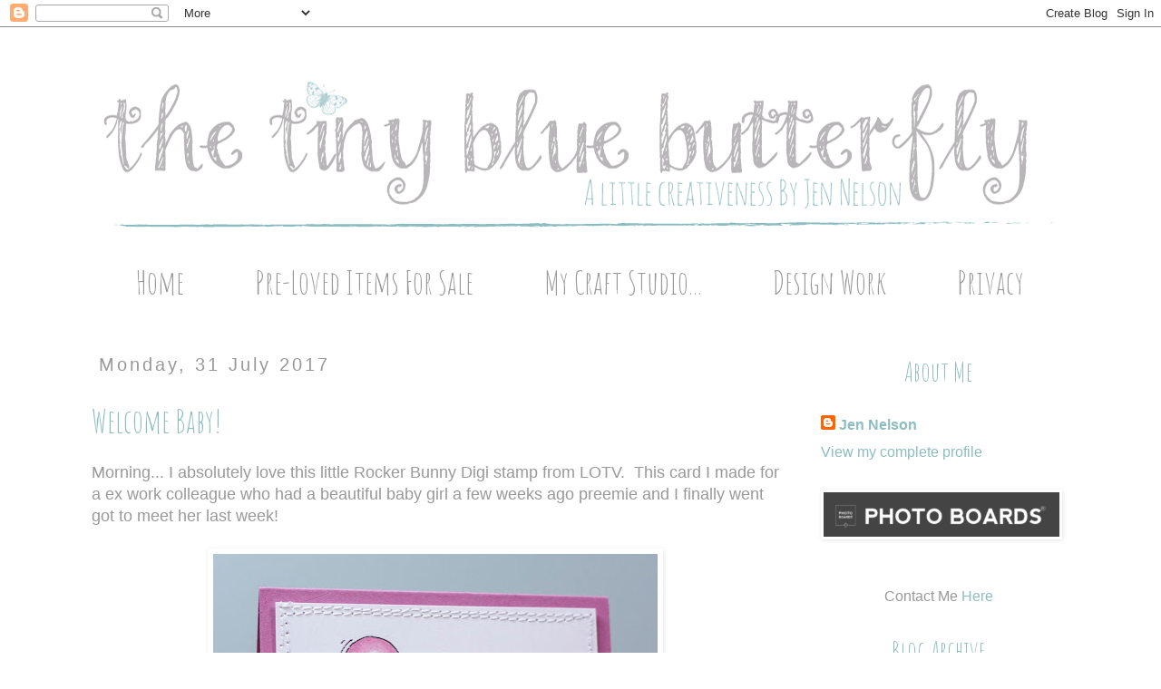

--- FILE ---
content_type: text/html; charset=UTF-8
request_url: https://thetinybluebutterfly.blogspot.com/2017/07/
body_size: 22103
content:
<!DOCTYPE html>
<html class='v2' dir='ltr' xmlns='http://www.w3.org/1999/xhtml' xmlns:b='http://www.google.com/2005/gml/b' xmlns:data='http://www.google.com/2005/gml/data' xmlns:expr='http://www.google.com/2005/gml/expr'>
<head>
<link href='https://www.blogger.com/static/v1/widgets/4128112664-css_bundle_v2.css' rel='stylesheet' type='text/css'/>
<meta charset='utf-8'/>
<meta content='5;url=https://thetinybluebutterfly.wordpress.com/' http-equiv='refresh'/>
<meta content='width=1100' name='viewport'/>
<meta content='text/html; charset=UTF-8' http-equiv='Content-Type'/>
<meta content='blogger' name='generator'/>
<link href='https://thetinybluebutterfly.blogspot.com/favicon.ico' rel='icon' type='image/x-icon'/>
<link href='http://thetinybluebutterfly.blogspot.com/2017/07/' rel='canonical'/>
<link rel="alternate" type="application/atom+xml" title="The Tiny Blue Butterfly - Atom" href="https://thetinybluebutterfly.blogspot.com/feeds/posts/default" />
<link rel="alternate" type="application/rss+xml" title="The Tiny Blue Butterfly - RSS" href="https://thetinybluebutterfly.blogspot.com/feeds/posts/default?alt=rss" />
<link rel="service.post" type="application/atom+xml" title="The Tiny Blue Butterfly - Atom" href="https://www.blogger.com/feeds/4980344006942252106/posts/default" />
<!--Can't find substitution for tag [blog.ieCssRetrofitLinks]-->
<meta content='http://thetinybluebutterfly.blogspot.com/2017/07/' property='og:url'/>
<meta content='The Tiny Blue Butterfly' property='og:title'/>
<meta content='Handcrafted by Jen Nelson' property='og:description'/>
<title>The Tiny Blue Butterfly: July 2017</title>
<link href='https://fonts.googleapis.com/css?family=Amatic+SC' rel='stylesheet' type='text/css'/>
<style type='text/css'>@font-face{font-family:'Crushed';font-style:normal;font-weight:400;font-display:swap;src:url(//fonts.gstatic.com/s/crushed/v32/U9Mc6dym6WXImTlFf1AVuaixPzHIug.woff2)format('woff2');unicode-range:U+0100-02BA,U+02BD-02C5,U+02C7-02CC,U+02CE-02D7,U+02DD-02FF,U+0304,U+0308,U+0329,U+1D00-1DBF,U+1E00-1E9F,U+1EF2-1EFF,U+2020,U+20A0-20AB,U+20AD-20C0,U+2113,U+2C60-2C7F,U+A720-A7FF;}@font-face{font-family:'Crushed';font-style:normal;font-weight:400;font-display:swap;src:url(//fonts.gstatic.com/s/crushed/v32/U9Mc6dym6WXImTlFf14VuaixPzE.woff2)format('woff2');unicode-range:U+0000-00FF,U+0131,U+0152-0153,U+02BB-02BC,U+02C6,U+02DA,U+02DC,U+0304,U+0308,U+0329,U+2000-206F,U+20AC,U+2122,U+2191,U+2193,U+2212,U+2215,U+FEFF,U+FFFD;}</style>
<style id='page-skin-1' type='text/css'><!--
/*
-----------------------------------------------
Blogger Template Style
Name:     Simple
Designer: Blogger
URL:      www.blogger.com
----------------------------------------------- */
/* Variable definitions
====================
<Variable name="keycolor" description="Main Color" type="color" default="#66bbdd"/>
<Group description="Page Text" selector="body">
<Variable name="body.font" description="Font" type="font"
default="normal normal 12px Arial, Tahoma, Helvetica, FreeSans, sans-serif"/>
<Variable name="body.text.color" description="Text Color" type="color" default="#222222"/>
</Group>
<Group description="Backgrounds" selector=".body-fauxcolumns-outer">
<Variable name="body.background.color" description="Outer Background" type="color" default="#66bbdd"/>
<Variable name="content.background.color" description="Main Background" type="color" default="#ffffff"/>
<Variable name="header.background.color" description="Header Background" type="color" default="transparent"/>
</Group>
<Group description="Links" selector=".main-outer">
<Variable name="link.color" description="Link Color" type="color" default="#2288bb"/>
<Variable name="link.visited.color" description="Visited Color" type="color" default="#888888"/>
<Variable name="link.hover.color" description="Hover Color" type="color" default="#33aaff"/>
</Group>
<Group description="Blog Title" selector=".header h1">
<Variable name="header.font" description="Font" type="font"
default="normal normal 60px Arial, Tahoma, Helvetica, FreeSans, sans-serif"/>
<Variable name="header.text.color" description="Title Color" type="color" default="#3399bb" />
</Group>
<Group description="Blog Description" selector=".header .description">
<Variable name="description.text.color" description="Description Color" type="color"
default="#777777" />
</Group>
<Group description="Tabs Text" selector=".tabs-inner .widget li a">
<Variable name="tabs.font" description="Font" type="font"
default="normal normal 14px Arial, Tahoma, Helvetica, FreeSans, sans-serif"/>
<Variable name="tabs.text.color" description="Text Color" type="color" default="#999999"/>
<Variable name="tabs.selected.text.color" description="Selected Color" type="color" default="#000000"/>
</Group>
<Group description="Tabs Background" selector=".tabs-outer .PageList">
<Variable name="tabs.background.color" description="Background Color" type="color" default="#f5f5f5"/>
<Variable name="tabs.selected.background.color" description="Selected Color" type="color" default="#eeeeee"/>
</Group>
<Group description="Post Title" selector="h3.post-title, .comments h4">
<Variable name="post.title.font" description="Font" type="font"
default="normal normal 22px Arial, Tahoma, Helvetica, FreeSans, sans-serif"/>
</Group>
<Group description="Date Header" selector=".date-header">
<Variable name="date.header.color" description="Text Color" type="color"
default="#999999"/>
<Variable name="date.header.background.color" description="Background Color" type="color"
default="transparent"/>
<Variable name="date.header.font" description="Text Font" type="font"
default="normal bold 11px Arial, Tahoma, Helvetica, FreeSans, sans-serif"/>
<Variable name="date.header.padding" description="Date Header Padding" type="string" default="inherit"/>
<Variable name="date.header.letterspacing" description="Date Header Letter Spacing" type="string" default="inherit"/>
<Variable name="date.header.margin" description="Date Header Margin" type="string" default="inherit"/>
</Group>
<Group description="Post Footer" selector=".post-footer">
<Variable name="post.footer.text.color" description="Text Color" type="color" default="#666666"/>
<Variable name="post.footer.background.color" description="Background Color" type="color"
default="#f9f9f9"/>
<Variable name="post.footer.border.color" description="Shadow Color" type="color" default="#eeeeee"/>
</Group>
<Group description="Gadgets" selector="h2">
<Variable name="widget.title.font" description="Title Font" type="font"
default="normal bold 11px Arial, Tahoma, Helvetica, FreeSans, sans-serif"/>
<Variable name="widget.title.text.color" description="Title Color" type="color" default="#000000"/>
<Variable name="widget.alternate.text.color" description="Alternate Color" type="color" default="#999999"/>
</Group>
<Group description="Images" selector=".main-inner">
<Variable name="image.background.color" description="Background Color" type="color" default="#ffffff"/>
<Variable name="image.border.color" description="Border Color" type="color" default="#eeeeee"/>
<Variable name="image.text.color" description="Caption Text Color" type="color" default="#999999"/>
</Group>
<Group description="Accents" selector=".content-inner">
<Variable name="body.rule.color" description="Separator Line Color" type="color" default="#eeeeee"/>
<Variable name="tabs.border.color" description="Tabs Border Color" type="color" default="transparent"/>
</Group>
<Variable name="body.background" description="Body Background" type="background"
color="#ffffff" default="$(color) none repeat scroll top left"/>
<Variable name="body.background.override" description="Body Background Override" type="string" default=""/>
<Variable name="body.background.gradient.cap" description="Body Gradient Cap" type="url"
default="url(https://resources.blogblog.com/blogblog/data/1kt/simple/gradients_light.png)"/>
<Variable name="body.background.gradient.tile" description="Body Gradient Tile" type="url"
default="url(https://resources.blogblog.com/blogblog/data/1kt/simple/body_gradient_tile_light.png)"/>
<Variable name="content.background.color.selector" description="Content Background Color Selector" type="string" default=".content-inner"/>
<Variable name="content.padding" description="Content Padding" type="length" default="10px" min="0" max="100px"/>
<Variable name="content.padding.horizontal" description="Content Horizontal Padding" type="length" default="10px" min="0" max="100px"/>
<Variable name="content.shadow.spread" description="Content Shadow Spread" type="length" default="40px" min="0" max="100px"/>
<Variable name="content.shadow.spread.webkit" description="Content Shadow Spread (WebKit)" type="length" default="5px" min="0" max="100px"/>
<Variable name="content.shadow.spread.ie" description="Content Shadow Spread (IE)" type="length" default="10px" min="0" max="100px"/>
<Variable name="main.border.width" description="Main Border Width" type="length" default="0" min="0" max="10px"/>
<Variable name="header.background.gradient" description="Header Gradient" type="url" default="none"/>
<Variable name="header.shadow.offset.left" description="Header Shadow Offset Left" type="length" default="-1px" min="-50px" max="50px"/>
<Variable name="header.shadow.offset.top" description="Header Shadow Offset Top" type="length" default="-1px" min="-50px" max="50px"/>
<Variable name="header.shadow.spread" description="Header Shadow Spread" type="length" default="1px" min="0" max="100px"/>
<Variable name="header.padding" description="Header Padding" type="length" default="30px" min="0" max="100px"/>
<Variable name="header.border.size" description="Header Border Size" type="length" default="1px" min="0" max="10px"/>
<Variable name="header.bottom.border.size" description="Header Bottom Border Size" type="length" default="1px" min="0" max="10px"/>
<Variable name="header.border.horizontalsize" description="Header Horizontal Border Size" type="length" default="0" min="0" max="10px"/>
<Variable name="description.text.size" description="Description Text Size" type="string" default="140%"/>
<Variable name="tabs.margin.top" description="Tabs Margin Top" type="length" default="0" min="0" max="100px"/>
<Variable name="tabs.margin.side" description="Tabs Side Margin" type="length" default="30px" min="0" max="100px"/>
<Variable name="tabs.background.gradient" description="Tabs Background Gradient" type="url"
default="url(https://resources.blogblog.com/blogblog/data/1kt/simple/gradients_light.png)"/>
<Variable name="tabs.border.width" description="Tabs Border Width" type="length" default="1px" min="0" max="10px"/>
<Variable name="tabs.bevel.border.width" description="Tabs Bevel Border Width" type="length" default="1px" min="0" max="10px"/>
<Variable name="post.margin.bottom" description="Post Bottom Margin" type="length" default="25px" min="0" max="100px"/>
<Variable name="image.border.small.size" description="Image Border Small Size" type="length" default="2px" min="0" max="10px"/>
<Variable name="image.border.large.size" description="Image Border Large Size" type="length" default="5px" min="0" max="10px"/>
<Variable name="page.width.selector" description="Page Width Selector" type="string" default=".region-inner"/>
<Variable name="page.width" description="Page Width" type="string" default="auto"/>
<Variable name="main.section.margin" description="Main Section Margin" type="length" default="15px" min="0" max="100px"/>
<Variable name="main.padding" description="Main Padding" type="length" default="15px" min="0" max="100px"/>
<Variable name="main.padding.top" description="Main Padding Top" type="length" default="30px" min="0" max="100px"/>
<Variable name="main.padding.bottom" description="Main Padding Bottom" type="length" default="30px" min="0" max="100px"/>
<Variable name="paging.background"
color="#ffffff"
description="Background of blog paging area" type="background"
default="transparent none no-repeat scroll top center"/>
<Variable name="footer.bevel" description="Bevel border length of footer" type="length" default="0" min="0" max="10px"/>
<Variable name="mobile.background.overlay" description="Mobile Background Overlay" type="string"
default="transparent none repeat scroll top left"/>
<Variable name="mobile.background.size" description="Mobile Background Size" type="string" default="auto"/>
<Variable name="mobile.button.color" description="Mobile Button Color" type="color" default="#ffffff" />
<Variable name="startSide" description="Side where text starts in blog language" type="automatic" default="left"/>
<Variable name="endSide" description="Side where text ends in blog language" type="automatic" default="right"/>
*/
/* Content
----------------------------------------------- */
body {
font: normal normal 16px Arial, Tahoma, Helvetica, FreeSans, sans-serif;
color: #999999;
background: #ffffff none repeat scroll top left;
padding: 0 0 0 0;
}
html body .region-inner {
min-width: 0;
max-width: 100%;
width: auto;
}
h2 {
font-size: 22px;
}
a:link {
text-decoration:none;
color: #8dbdc1;
}
a:visited {
text-decoration:none;
color: #999999;
}
a:hover {
text-decoration:underline;
color: #666666;
}
.body-fauxcolumn-outer .fauxcolumn-inner {
background: transparent none repeat scroll top left;
_background-image: none;
}
.body-fauxcolumn-outer .cap-top {
position: absolute;
z-index: 1;
height: 400px;
width: 100%;
}
.body-fauxcolumn-outer .cap-top .cap-left {
width: 100%;
background: transparent none repeat-x scroll top left;
_background-image: none;
}
.content-outer {
-moz-box-shadow: 0 0 0 rgba(0, 0, 0, .15);
-webkit-box-shadow: 0 0 0 rgba(0, 0, 0, .15);
-goog-ms-box-shadow: 0 0 0 #333333;
box-shadow: 0 0 0 rgba(0, 0, 0, .15);
margin-bottom: 1px;
}
.content-inner {
padding: 10px 40px;
}
.content-inner {
background-color: #ffffff;
}
/* Header
----------------------------------------------- */
.header-outer {
background: transparent none repeat-x scroll 0 -400px;
_background-image: none;
}
.Header h1 {
font: normal normal 40px Arial, Tahoma, Helvetica, FreeSans, sans-serif;
color: #000000;
text-shadow: 0 0 0 rgba(0, 0, 0, .2);
}
.Header h1 a {
color: #000000;
}
.Header .description {
font-size: 18px;
color: #999999;
}
.header-inner .Header .titlewrapper {
padding: 22px 0;
}
.header-inner .Header .descriptionwrapper {
padding: 0 0;
}
/* Tabs
----------------------------------------------- */
.tabs-inner .section:first-child {
border-top: 0 solid transparent;
}
.tabs-inner .section:first-child ul {
margin-top: -1px;
border-top: 1px solid transparent;
border-left: 1px solid transparent;
border-right: 1px solid transparent;
}
.tabs-inner .widget ul {
background: transparent none repeat-x scroll 0 -800px;
_background-image: none;
border-bottom: 1px solid transparent;
margin-top: 0;
margin-left: -30px;
margin-right: -30px;
}
.tabs-inner .widget li a {
display: inline-block;
padding: .6em 1em;
font: normal normal 36px Arial, Tahoma, Helvetica, FreeSans, sans-serif;
color: #999999;
border-left: 1px solid #ffffff;
border-right: 1px solid transparent;
}
.tabs-inner .widget li:first-child a {
border-left: none;
}
.tabs-inner .widget li.selected a, .tabs-inner .widget li a:hover {
color: #8dbdc1;
background-color: transparent;
text-decoration: none;
}
/* Columns
----------------------------------------------- */
.main-outer {
border-top: 0 solid transparent;
}
.fauxcolumn-left-outer .fauxcolumn-inner {
border-right: 1px solid transparent;
}
.fauxcolumn-right-outer .fauxcolumn-inner {
border-left: 1px solid transparent;
}
/* Headings
----------------------------------------------- */
div.widget > h2,
div.widget h2.title {
margin: 0 0 1em 0;
font: normal normal 30px Arial, Tahoma, Helvetica, FreeSans, sans-serif;
color: #8dbdc1;
}
/* Widgets
----------------------------------------------- */
.widget .zippy {
color: #999999;
text-shadow: 2px 2px 1px rgba(0, 0, 0, .1);
}
.widget .popular-posts ul {
list-style: none;
}
/* Posts
----------------------------------------------- */
h2.date-header {
font: normal normal 20px Arial, Tahoma, Helvetica, FreeSans, sans-serif;
}
.date-header span {
background-color: transparent;
color: #999999;
padding: 0.4em;
letter-spacing: 3px;
margin: inherit;
}
.main-inner {
padding-top: 35px;
padding-bottom: 65px;
}
.main-inner .column-center-inner {
padding: 0 0;
}
.main-inner .column-center-inner .section {
margin: 0 1em;
}
.post {
margin: 0 0 45px 0;
}
h3.post-title, .comments h4 {
font: normal normal 36px Crushed;
margin: .75em 0 0;
}
.post-body {
font-size: 110%;
line-height: 1.4;
position: relative;
}
.post-body img, .post-body .tr-caption-container, .Profile img, .Image img,
.BlogList .item-thumbnail img {
padding: 2px;
background: transparent;
border: 1px solid transparent;
-moz-box-shadow: 1px 1px 5px rgba(0, 0, 0, .1);
-webkit-box-shadow: 1px 1px 5px rgba(0, 0, 0, .1);
box-shadow: 1px 1px 5px rgba(0, 0, 0, .1);
}
.post-body img, .post-body .tr-caption-container {
padding: 5px;
}
.post-body .tr-caption-container {
color: transparent;
}
.post-body .tr-caption-container img {
padding: 0;
background: transparent;
border: none;
-moz-box-shadow: 0 0 0 rgba(0, 0, 0, .1);
-webkit-box-shadow: 0 0 0 rgba(0, 0, 0, .1);
box-shadow: 0 0 0 rgba(0, 0, 0, .1);
}
.post-header {
margin: 0 0 1.5em;
line-height: 1.6;
font-size: 90%;
}
.post-footer {
margin: 20px -2px 0;
padding: 5px 10px;
color: #999999;
background-color: transparent;
border-bottom: 1px solid #8dbdc1;
line-height: 1.6;
font-size: 90%;
}
#comments .comment-author {
padding-top: 1.5em;
border-top: 1px solid transparent;
background-position: 0 1.5em;
}
#comments .comment-author:first-child {
padding-top: 0;
border-top: none;
}
.avatar-image-container {
margin: .2em 0 0;
}
#comments .avatar-image-container img {
border: 1px solid transparent;
}
/* Comments
----------------------------------------------- */
.comments .comments-content .icon.blog-author {
background-repeat: no-repeat;
background-image: url([data-uri]);
}
.comments .comments-content .loadmore a {
border-top: 1px solid #999999;
border-bottom: 1px solid #999999;
}
.comments .comment-thread.inline-thread {
background-color: transparent;
}
.comments .continue {
border-top: 2px solid #999999;
}
/* Accents
---------------------------------------------- */
.section-columns td.columns-cell {
border-left: 1px solid transparent;
}
.blog-pager {
background: transparent url(//www.blogblog.com/1kt/simple/paging_dot.png) repeat-x scroll top center;
}
.blog-pager-older-link, .home-link,
.blog-pager-newer-link {
background-color: #ffffff;
padding: 5px;
}
.footer-outer {
border-top: 1px dashed #bbbbbb;
}
/* Mobile
----------------------------------------------- */
body.mobile  {
background-size: auto;
}
.mobile .body-fauxcolumn-outer {
background: transparent none repeat scroll top left;
}
.mobile .body-fauxcolumn-outer .cap-top {
background-size: 100% auto;
}
.mobile .content-outer {
-webkit-box-shadow: 0 0 3px rgba(0, 0, 0, .15);
box-shadow: 0 0 3px rgba(0, 0, 0, .15);
}
.mobile .tabs-inner .widget ul {
margin-left: 0;
margin-right: 0;
}
.mobile .post {
margin: 0;
}
.mobile .main-inner .column-center-inner .section {
margin: 0;
}
.mobile .date-header span {
padding: 0.1em 10px;
margin: 0 -10px;
}
.mobile h3.post-title {
margin: 0;
}
.mobile .blog-pager {
background: transparent none no-repeat scroll top center;
}
.mobile .footer-outer {
border-top: none;
}
.mobile .main-inner, .mobile .footer-inner {
background-color: #ffffff;
}
.mobile-index-contents {
color: #999999;
}
.mobile-link-button {
background-color: #8dbdc1;
}
.mobile-link-button a:link, .mobile-link-button a:visited {
color: #8dbdc1;
}
.mobile .tabs-inner .section:first-child {
border-top: none;
}
.mobile .tabs-inner .PageList .widget-content {
background-color: transparent;
color: #8dbdc1;
border-top: 1px solid transparent;
border-bottom: 1px solid transparent;
}
.mobile .tabs-inner .PageList .widget-content .pagelist-arrow {
border-left: 1px solid transparent;
}
h3.post-title {font-family: 'amatic sc', cursive;}
.tabs-inner .widget li a{font-family: 'amatic sc', cursive;}
.sidebar .widget h2{font-family: 'amatic sc', cursive;}
.PageList {text-align:center !important;}
.PageList li {display:inline !important; float:none !important;}
.sidebar .widget h2 {text-align:center !important;}
.Image img{display: block;margin-left: auto;margin-right: auto;}
--></style>
<style id='template-skin-1' type='text/css'><!--
body {
min-width: 1190px;
}
.content-outer, .content-fauxcolumn-outer, .region-inner {
min-width: 1190px;
max-width: 1190px;
_width: 1190px;
}
.main-inner .columns {
padding-left: 0px;
padding-right: 320px;
}
.main-inner .fauxcolumn-center-outer {
left: 0px;
right: 320px;
/* IE6 does not respect left and right together */
_width: expression(this.parentNode.offsetWidth -
parseInt("0px") -
parseInt("320px") + 'px');
}
.main-inner .fauxcolumn-left-outer {
width: 0px;
}
.main-inner .fauxcolumn-right-outer {
width: 320px;
}
.main-inner .column-left-outer {
width: 0px;
right: 100%;
margin-left: -0px;
}
.main-inner .column-right-outer {
width: 320px;
margin-right: -320px;
}
#layout {
min-width: 0;
}
#layout .content-outer {
min-width: 0;
width: 800px;
}
#layout .region-inner {
min-width: 0;
width: auto;
}
--></style>
<link href='https://www.blogger.com/dyn-css/authorization.css?targetBlogID=4980344006942252106&amp;zx=179cb1ad-c789-4f69-a278-413598b9b8ff' media='none' onload='if(media!=&#39;all&#39;)media=&#39;all&#39;' rel='stylesheet'/><noscript><link href='https://www.blogger.com/dyn-css/authorization.css?targetBlogID=4980344006942252106&amp;zx=179cb1ad-c789-4f69-a278-413598b9b8ff' rel='stylesheet'/></noscript>
<meta name='google-adsense-platform-account' content='ca-host-pub-1556223355139109'/>
<meta name='google-adsense-platform-domain' content='blogspot.com'/>

</head>
<body class='loading'>
<div class='navbar section' id='navbar'><div class='widget Navbar' data-version='1' id='Navbar1'><script type="text/javascript">
    function setAttributeOnload(object, attribute, val) {
      if(window.addEventListener) {
        window.addEventListener('load',
          function(){ object[attribute] = val; }, false);
      } else {
        window.attachEvent('onload', function(){ object[attribute] = val; });
      }
    }
  </script>
<div id="navbar-iframe-container"></div>
<script type="text/javascript" src="https://apis.google.com/js/platform.js"></script>
<script type="text/javascript">
      gapi.load("gapi.iframes:gapi.iframes.style.bubble", function() {
        if (gapi.iframes && gapi.iframes.getContext) {
          gapi.iframes.getContext().openChild({
              url: 'https://www.blogger.com/navbar/4980344006942252106?origin\x3dhttps://thetinybluebutterfly.blogspot.com',
              where: document.getElementById("navbar-iframe-container"),
              id: "navbar-iframe"
          });
        }
      });
    </script><script type="text/javascript">
(function() {
var script = document.createElement('script');
script.type = 'text/javascript';
script.src = '//pagead2.googlesyndication.com/pagead/js/google_top_exp.js';
var head = document.getElementsByTagName('head')[0];
if (head) {
head.appendChild(script);
}})();
</script>
</div></div>
<div class='body-fauxcolumns'>
<div class='fauxcolumn-outer body-fauxcolumn-outer'>
<div class='cap-top'>
<div class='cap-left'></div>
<div class='cap-right'></div>
</div>
<div class='fauxborder-left'>
<div class='fauxborder-right'></div>
<div class='fauxcolumn-inner'>
</div>
</div>
<div class='cap-bottom'>
<div class='cap-left'></div>
<div class='cap-right'></div>
</div>
</div>
</div>
<div class='content'>
<div class='content-fauxcolumns'>
<div class='fauxcolumn-outer content-fauxcolumn-outer'>
<div class='cap-top'>
<div class='cap-left'></div>
<div class='cap-right'></div>
</div>
<div class='fauxborder-left'>
<div class='fauxborder-right'></div>
<div class='fauxcolumn-inner'>
</div>
</div>
<div class='cap-bottom'>
<div class='cap-left'></div>
<div class='cap-right'></div>
</div>
</div>
</div>
<div class='content-outer'>
<div class='content-cap-top cap-top'>
<div class='cap-left'></div>
<div class='cap-right'></div>
</div>
<div class='fauxborder-left content-fauxborder-left'>
<div class='fauxborder-right content-fauxborder-right'></div>
<div class='content-inner'>
<header>
<div class='header-outer'>
<div class='header-cap-top cap-top'>
<div class='cap-left'></div>
<div class='cap-right'></div>
</div>
<div class='fauxborder-left header-fauxborder-left'>
<div class='fauxborder-right header-fauxborder-right'></div>
<div class='region-inner header-inner'>
<div class='header section' id='header'><div class='widget Header' data-version='1' id='Header1'>
<div id='header-inner'>
<a href='https://thetinybluebutterfly.blogspot.com/' style='display: block'>
<img alt='The Tiny Blue Butterfly' height='226px; ' id='Header1_headerimg' src='https://blogger.googleusercontent.com/img/b/R29vZ2xl/AVvXsEjCYiQVxNiFGJkDwd6LJwzXWuxFVbU0spWx09FcvbrIDpneGAo3kDLw0ol3S817UpFNX1vUfVJzUom34kXp9pXvYOjfzIl24KKX1R3Ty3lgis7Z6cloWsAi-bKawKyie2luGHETbOhFZ_4/s1600-r/Header-Jan-16-v2.png' style='display: block' width='1099px; '/>
</a>
</div>
</div></div>
</div>
</div>
<div class='header-cap-bottom cap-bottom'>
<div class='cap-left'></div>
<div class='cap-right'></div>
</div>
</div>
</header>
<div class='tabs-outer'>
<div class='tabs-cap-top cap-top'>
<div class='cap-left'></div>
<div class='cap-right'></div>
</div>
<div class='fauxborder-left tabs-fauxborder-left'>
<div class='fauxborder-right tabs-fauxborder-right'></div>
<div class='region-inner tabs-inner'>
<div class='tabs section' id='crosscol'><div class='widget PageList' data-version='1' id='PageList1'>
<h2>Pages</h2>
<div class='widget-content'>
<ul>
<li>
<a href='https://thetinybluebutterfly.blogspot.com/'>Home</a>
</li>
<li>
<a href='https://thetinybluebutterfly.blogspot.com/p/hi-everyone.html'>Pre-Loved Items For Sale</a>
</li>
<li>
<a href='https://thetinybluebutterfly.blogspot.com/p/from-craft-room-to-craft-studio.html'>My Craft Studio...</a>
</li>
<li>
<a href='https://thetinybluebutterfly.blogspot.com/p/previous-design-teams.html'>Design Work </a>
</li>
<li>
<a href='https://thetinybluebutterfly.blogspot.com/p/privacy.html'>Privacy</a>
</li>
</ul>
<div class='clear'></div>
</div>
</div></div>
<div class='tabs no-items section' id='crosscol-overflow'></div>
</div>
</div>
<div class='tabs-cap-bottom cap-bottom'>
<div class='cap-left'></div>
<div class='cap-right'></div>
</div>
</div>
<div class='main-outer'>
<div class='main-cap-top cap-top'>
<div class='cap-left'></div>
<div class='cap-right'></div>
</div>
<div class='fauxborder-left main-fauxborder-left'>
<div class='fauxborder-right main-fauxborder-right'></div>
<div class='region-inner main-inner'>
<div class='columns fauxcolumns'>
<div class='fauxcolumn-outer fauxcolumn-center-outer'>
<div class='cap-top'>
<div class='cap-left'></div>
<div class='cap-right'></div>
</div>
<div class='fauxborder-left'>
<div class='fauxborder-right'></div>
<div class='fauxcolumn-inner'>
</div>
</div>
<div class='cap-bottom'>
<div class='cap-left'></div>
<div class='cap-right'></div>
</div>
</div>
<div class='fauxcolumn-outer fauxcolumn-left-outer'>
<div class='cap-top'>
<div class='cap-left'></div>
<div class='cap-right'></div>
</div>
<div class='fauxborder-left'>
<div class='fauxborder-right'></div>
<div class='fauxcolumn-inner'>
</div>
</div>
<div class='cap-bottom'>
<div class='cap-left'></div>
<div class='cap-right'></div>
</div>
</div>
<div class='fauxcolumn-outer fauxcolumn-right-outer'>
<div class='cap-top'>
<div class='cap-left'></div>
<div class='cap-right'></div>
</div>
<div class='fauxborder-left'>
<div class='fauxborder-right'></div>
<div class='fauxcolumn-inner'>
</div>
</div>
<div class='cap-bottom'>
<div class='cap-left'></div>
<div class='cap-right'></div>
</div>
</div>
<!-- corrects IE6 width calculation -->
<div class='columns-inner'>
<div class='column-center-outer'>
<div class='column-center-inner'>
<div class='main section' id='main'><div class='widget Blog' data-version='1' id='Blog1'>
<div class='blog-posts hfeed'>

          <div class="date-outer">
        
<h2 class='date-header'><span>Monday, 31 July 2017</span></h2>

          <div class="date-posts">
        
<div class='post-outer'>
<div class='post hentry' itemprop='blogPost' itemscope='itemscope' itemtype='http://schema.org/BlogPosting'>
<meta content='https://blogger.googleusercontent.com/img/b/R29vZ2xl/AVvXsEiK6n_EY9Bx1LrP0om-qDXVo-FwKhqb-jqQ1yqMCSzpgGQ0DceSIG-p3RLYt1pDHWvvKF9UHqSNcbgl6LepkAyxBTFk2MOsBzZoETuG9b6RY_svEzmSa0TvoGe9BrDBlima6-vF04BXRME/s640/Rocker+Bunny+3+Nov-16.jpg' itemprop='image_url'/>
<meta content='4980344006942252106' itemprop='blogId'/>
<meta content='6844894327775972542' itemprop='postId'/>
<a name='6844894327775972542'></a>
<h3 class='post-title entry-title' itemprop='name'>
<a href='https://thetinybluebutterfly.blogspot.com/2017/07/welcome-baby.html'>Welcome Baby!</a>
</h3>
<div class='post-header'>
<div class='post-header-line-1'></div>
</div>
<div class='post-body entry-content' id='post-body-6844894327775972542' itemprop='description articleBody'>
<div dir="ltr" style="text-align: left;" trbidi="on">
Morning... I absolutely love this little Rocker Bunny Digi stamp from LOTV. &nbsp;This card I made for a ex work colleague who had a beautiful baby girl a few weeks ago preemie and I finally went got to meet her last week!<br />
<br />
<div class="separator" style="clear: both; text-align: center;">
<a href="https://blogger.googleusercontent.com/img/b/R29vZ2xl/AVvXsEiK6n_EY9Bx1LrP0om-qDXVo-FwKhqb-jqQ1yqMCSzpgGQ0DceSIG-p3RLYt1pDHWvvKF9UHqSNcbgl6LepkAyxBTFk2MOsBzZoETuG9b6RY_svEzmSa0TvoGe9BrDBlima6-vF04BXRME/s1600/Rocker+Bunny+3+Nov-16.jpg" imageanchor="1" style="margin-left: 1em; margin-right: 1em;"><img border="0" height="640" src="https://blogger.googleusercontent.com/img/b/R29vZ2xl/AVvXsEiK6n_EY9Bx1LrP0om-qDXVo-FwKhqb-jqQ1yqMCSzpgGQ0DceSIG-p3RLYt1pDHWvvKF9UHqSNcbgl6LepkAyxBTFk2MOsBzZoETuG9b6RY_svEzmSa0TvoGe9BrDBlima6-vF04BXRME/s640/Rocker+Bunny+3+Nov-16.jpg" width="490" /></a></div>
<div class="separator" style="clear: both; text-align: center;">
<br /></div>
<div class="separator" style="clear: both; text-align: left;">
It's coloured in with copics and then simply stitched around the edge with a simple sentiment (think its SU).</div>
<div class="separator" style="clear: both; text-align: left;">
<br /></div>
<div class="separator" style="clear: both; text-align: left;">
Hope you all have a wonderful Monday.... My weekend in London went so fast I could do with an extra day to recover!</div>
<div class="separator" style="clear: both; text-align: left;">
<br /></div>
<div class="separator" style="clear: both; text-align: left;">
Jen xx</div>
<div class="separator" style="clear: both; text-align: left;">
<br /></div>
<div class="separator" style="clear: both; text-align: left;">
<br /></div>
</div>
<div style='clear: both;'></div>
</div>
<div class='post-footer'>
<div class='post-footer-line post-footer-line-1'><span class='post-author vcard'>
Posted by
<span class='fn' itemprop='author' itemscope='itemscope' itemtype='http://schema.org/Person'>
<meta content='https://www.blogger.com/profile/00495239088176939082' itemprop='url'/>
<a class='g-profile' href='https://www.blogger.com/profile/00495239088176939082' rel='author' title='author profile'>
<span itemprop='name'>Jen Nelson</span>
</a>
</span>
</span>
<span class='post-timestamp'>
at
<meta content='http://thetinybluebutterfly.blogspot.com/2017/07/welcome-baby.html' itemprop='url'/>
<a class='timestamp-link' href='https://thetinybluebutterfly.blogspot.com/2017/07/welcome-baby.html' rel='bookmark' title='permanent link'><abbr class='published' itemprop='datePublished' title='2017-07-31T10:25:00+01:00'>10:25</abbr></a>
</span>
<span class='post-comment-link'>
<a class='comment-link' href='https://thetinybluebutterfly.blogspot.com/2017/07/welcome-baby.html#comment-form' onclick=''>
1 comment:
  </a>
</span>
<span class='post-icons'>
<span class='item-control blog-admin pid-1802413634'>
<a href='https://www.blogger.com/post-edit.g?blogID=4980344006942252106&postID=6844894327775972542&from=pencil' title='Edit Post'>
<img alt='' class='icon-action' height='18' src='https://resources.blogblog.com/img/icon18_edit_allbkg.gif' width='18'/>
</a>
</span>
</span>
<div class='post-share-buttons goog-inline-block'>
<a class='goog-inline-block share-button sb-email' href='https://www.blogger.com/share-post.g?blogID=4980344006942252106&postID=6844894327775972542&target=email' target='_blank' title='Email This'><span class='share-button-link-text'>Email This</span></a><a class='goog-inline-block share-button sb-blog' href='https://www.blogger.com/share-post.g?blogID=4980344006942252106&postID=6844894327775972542&target=blog' onclick='window.open(this.href, "_blank", "height=270,width=475"); return false;' target='_blank' title='BlogThis!'><span class='share-button-link-text'>BlogThis!</span></a><a class='goog-inline-block share-button sb-twitter' href='https://www.blogger.com/share-post.g?blogID=4980344006942252106&postID=6844894327775972542&target=twitter' target='_blank' title='Share to X'><span class='share-button-link-text'>Share to X</span></a><a class='goog-inline-block share-button sb-facebook' href='https://www.blogger.com/share-post.g?blogID=4980344006942252106&postID=6844894327775972542&target=facebook' onclick='window.open(this.href, "_blank", "height=430,width=640"); return false;' target='_blank' title='Share to Facebook'><span class='share-button-link-text'>Share to Facebook</span></a><a class='goog-inline-block share-button sb-pinterest' href='https://www.blogger.com/share-post.g?blogID=4980344006942252106&postID=6844894327775972542&target=pinterest' target='_blank' title='Share to Pinterest'><span class='share-button-link-text'>Share to Pinterest</span></a>
</div>
</div>
<div class='post-footer-line post-footer-line-2'><span class='post-labels'>
Labels:
<a href='https://thetinybluebutterfly.blogspot.com/search/label/CAS%20Monday%20With%20LOTV' rel='tag'>CAS Monday With LOTV</a>,
<a href='https://thetinybluebutterfly.blogspot.com/search/label/LOTV' rel='tag'>LOTV</a>
</span>
</div>
<div class='post-footer-line post-footer-line-3'></div>
</div>
</div>
</div>

          </div></div>
        

          <div class="date-outer">
        
<h2 class='date-header'><span>Saturday, 29 July 2017</span></h2>

          <div class="date-posts">
        
<div class='post-outer'>
<div class='post hentry' itemprop='blogPost' itemscope='itemscope' itemtype='http://schema.org/BlogPosting'>
<meta content='https://blogger.googleusercontent.com/img/b/R29vZ2xl/AVvXsEijketAc96T3lRiFZq5kGgwConiFvSrPvYGFkqR1DeBZgJTQ7Kgtj3nqvhpXng75eidq7_C-S1yHr-oQWGdhJ_UWYEbI-7zXUSKH9S2xCXKUTF8aKnkA92aEpD-r5PWSjcVJK5XI3_dYZo/s640/She+Believed+She+Could+Piggy+Jul-17.jpg' itemprop='image_url'/>
<meta content='4980344006942252106' itemprop='blogId'/>
<meta content='2266838849444588485' itemprop='postId'/>
<a name='2266838849444588485'></a>
<h3 class='post-title entry-title' itemprop='name'>
<a href='https://thetinybluebutterfly.blogspot.com/2017/07/the-piggy-believed-she-could.html'>The Piggy Believed She Could</a>
</h3>
<div class='post-header'>
<div class='post-header-line-1'></div>
</div>
<div class='post-body entry-content' id='post-body-2266838849444588485' itemprop='description articleBody'>
<div dir="ltr" style="text-align: left;" trbidi="on">
Morning.... I'm off to London this morning but I thought I would share a quick card with you first. &nbsp;I absolutely love these little piggy stamps from Stampin Up (This Little Piggy) if you love them and don't have a Stampin Up demo then contact Rebecca from <a href="http://mellymoopapercrafting.blogspot.co.uk/">MellyMoo</a>&nbsp;she has a great offer on this set and some papers to make up a set of cards!<br />
<br />
<div class="separator" style="clear: both; text-align: center;">
<a href="https://blogger.googleusercontent.com/img/b/R29vZ2xl/AVvXsEijketAc96T3lRiFZq5kGgwConiFvSrPvYGFkqR1DeBZgJTQ7Kgtj3nqvhpXng75eidq7_C-S1yHr-oQWGdhJ_UWYEbI-7zXUSKH9S2xCXKUTF8aKnkA92aEpD-r5PWSjcVJK5XI3_dYZo/s1600/She+Believed+She+Could+Piggy+Jul-17.jpg" imageanchor="1" style="margin-left: 1em; margin-right: 1em;"><img border="0" data-original-height="1600" data-original-width="1219" height="640" src="https://blogger.googleusercontent.com/img/b/R29vZ2xl/AVvXsEijketAc96T3lRiFZq5kGgwConiFvSrPvYGFkqR1DeBZgJTQ7Kgtj3nqvhpXng75eidq7_C-S1yHr-oQWGdhJ_UWYEbI-7zXUSKH9S2xCXKUTF8aKnkA92aEpD-r5PWSjcVJK5XI3_dYZo/s640/She+Believed+She+Could+Piggy+Jul-17.jpg" width="486" /></a></div>
<br />
I coloured in this cutie with copics and added some glitter to the wings and edge of the panel!<br />
<br />
I'll be back next week, but I am finally enjoying crafting again so you should see more of me... at least until the work travels begin again in the Autumn. <br />
<br />
Have a great Saturday!<br />
<br />
Jen xxx</div>
<div style='clear: both;'></div>
</div>
<div class='post-footer'>
<div class='post-footer-line post-footer-line-1'><span class='post-author vcard'>
Posted by
<span class='fn' itemprop='author' itemscope='itemscope' itemtype='http://schema.org/Person'>
<meta content='https://www.blogger.com/profile/00495239088176939082' itemprop='url'/>
<a class='g-profile' href='https://www.blogger.com/profile/00495239088176939082' rel='author' title='author profile'>
<span itemprop='name'>Jen Nelson</span>
</a>
</span>
</span>
<span class='post-timestamp'>
at
<meta content='http://thetinybluebutterfly.blogspot.com/2017/07/the-piggy-believed-she-could.html' itemprop='url'/>
<a class='timestamp-link' href='https://thetinybluebutterfly.blogspot.com/2017/07/the-piggy-believed-she-could.html' rel='bookmark' title='permanent link'><abbr class='published' itemprop='datePublished' title='2017-07-29T08:19:00+01:00'>08:19</abbr></a>
</span>
<span class='post-comment-link'>
<a class='comment-link' href='https://thetinybluebutterfly.blogspot.com/2017/07/the-piggy-believed-she-could.html#comment-form' onclick=''>
2 comments:
  </a>
</span>
<span class='post-icons'>
<span class='item-control blog-admin pid-1802413634'>
<a href='https://www.blogger.com/post-edit.g?blogID=4980344006942252106&postID=2266838849444588485&from=pencil' title='Edit Post'>
<img alt='' class='icon-action' height='18' src='https://resources.blogblog.com/img/icon18_edit_allbkg.gif' width='18'/>
</a>
</span>
</span>
<div class='post-share-buttons goog-inline-block'>
<a class='goog-inline-block share-button sb-email' href='https://www.blogger.com/share-post.g?blogID=4980344006942252106&postID=2266838849444588485&target=email' target='_blank' title='Email This'><span class='share-button-link-text'>Email This</span></a><a class='goog-inline-block share-button sb-blog' href='https://www.blogger.com/share-post.g?blogID=4980344006942252106&postID=2266838849444588485&target=blog' onclick='window.open(this.href, "_blank", "height=270,width=475"); return false;' target='_blank' title='BlogThis!'><span class='share-button-link-text'>BlogThis!</span></a><a class='goog-inline-block share-button sb-twitter' href='https://www.blogger.com/share-post.g?blogID=4980344006942252106&postID=2266838849444588485&target=twitter' target='_blank' title='Share to X'><span class='share-button-link-text'>Share to X</span></a><a class='goog-inline-block share-button sb-facebook' href='https://www.blogger.com/share-post.g?blogID=4980344006942252106&postID=2266838849444588485&target=facebook' onclick='window.open(this.href, "_blank", "height=430,width=640"); return false;' target='_blank' title='Share to Facebook'><span class='share-button-link-text'>Share to Facebook</span></a><a class='goog-inline-block share-button sb-pinterest' href='https://www.blogger.com/share-post.g?blogID=4980344006942252106&postID=2266838849444588485&target=pinterest' target='_blank' title='Share to Pinterest'><span class='share-button-link-text'>Share to Pinterest</span></a>
</div>
</div>
<div class='post-footer-line post-footer-line-2'><span class='post-labels'>
Labels:
<a href='https://thetinybluebutterfly.blogspot.com/search/label/Stampin%20Up' rel='tag'>Stampin Up</a>
</span>
</div>
<div class='post-footer-line post-footer-line-3'></div>
</div>
</div>
</div>

          </div></div>
        

          <div class="date-outer">
        
<h2 class='date-header'><span>Friday, 28 July 2017</span></h2>

          <div class="date-posts">
        
<div class='post-outer'>
<div class='post hentry' itemprop='blogPost' itemscope='itemscope' itemtype='http://schema.org/BlogPosting'>
<meta content='https://blogger.googleusercontent.com/img/b/R29vZ2xl/AVvXsEh5yy1NYQIEDFbz-dgCYsfcz4sYrhpB0OUOp6NJng7L2_ZvXz30bg8PRwBJrg03RX0eLcRQgIJRrB4hLQcec0DhQL3D6poXrdRWtI1zXl9e9SvVwuEsNYNlmxHuy3J-Kbm6KLuQx3ivGZ0/s640/Just+a+fsh+note+Jul-17.jpg' itemprop='image_url'/>
<meta content='4980344006942252106' itemprop='blogId'/>
<meta content='4820371170447960853' itemprop='postId'/>
<a name='4820371170447960853'></a>
<h3 class='post-title entry-title' itemprop='name'>
<a href='https://thetinybluebutterfly.blogspot.com/2017/07/just-note.html'>Just A Note...</a>
</h3>
<div class='post-header'>
<div class='post-header-line-1'></div>
</div>
<div class='post-body entry-content' id='post-body-4820371170447960853' itemprop='description articleBody'>
<div dir="ltr" style="text-align: left;" trbidi="on">
Morning.. It's been a while since I entered a challenge but I saw this weeks CAS(e) This Sketch and had an idea to use a part of a panel I had coloured a few months ago and had no idea what to do with.<br />
<br />
<div class="separator" style="clear: both; text-align: center;">
<a href="https://blogger.googleusercontent.com/img/b/R29vZ2xl/AVvXsEh5yy1NYQIEDFbz-dgCYsfcz4sYrhpB0OUOp6NJng7L2_ZvXz30bg8PRwBJrg03RX0eLcRQgIJRrB4hLQcec0DhQL3D6poXrdRWtI1zXl9e9SvVwuEsNYNlmxHuy3J-Kbm6KLuQx3ivGZ0/s1600/Just+a+fsh+note+Jul-17.jpg" imageanchor="1" style="margin-left: 1em; margin-right: 1em;"><img border="0" data-original-height="1600" data-original-width="1279" height="640" src="https://blogger.googleusercontent.com/img/b/R29vZ2xl/AVvXsEh5yy1NYQIEDFbz-dgCYsfcz4sYrhpB0OUOp6NJng7L2_ZvXz30bg8PRwBJrg03RX0eLcRQgIJRrB4hLQcec0DhQL3D6poXrdRWtI1zXl9e9SvVwuEsNYNlmxHuy3J-Kbm6KLuQx3ivGZ0/s640/Just+a+fsh+note+Jul-17.jpg" width="510" /></a></div>
<div class="separator" style="clear: both; text-align: center;">
<br /></div>
This uses one of the LOTV stam<span style="font-family: inherit;">p&nbsp;sets&nbsp;Little Critters - Little Fishes and I stamped the fishes multiple times over an A6 piece of card. &nbsp;The back ground is done using copics and I was&nbsp;</span>practising<span style="font-family: inherit;">&nbsp;from when I did my copic 1 &amp; 2 classes back in March.</span><br />
<span style="font-family: inherit;"><br /></span>
<span style="font-family: inherit;">I marked off an area and then cut the straight lines avoiding the fish which were then fussy cut!</span><br />
<span style="font-family: inherit;"><br /></span>
<span style="font-family: inherit;">This is the sketch for this week... <a href="http://casethissketch.blogspot.co.uk/2017/07/case-this-sketch-232.html">CTS #232</a></span><br />
<div class="separator" style="clear: both; text-align: center;">
<br /><a href="https://blogger.googleusercontent.com/img/b/R29vZ2xl/AVvXsEisuBc-mVa14y5ny5WRHVaNHvP9Cd_IkgN8pr-Srf2p8mcP0tTbyj-cZYDnCNWVbfd3ZbBgkN8lxe8dWc0X38qzowlt4HXJscDpUKWWuTFtiWrOpeGkVjl6Te1nDLyI_CJDQjo7Ez9Askg/s1600/CTS_232.jpg" imageanchor="1" style="margin-left: 1em; margin-right: 1em;"><img border="0" data-original-height="458" data-original-width="324" height="320" src="https://blogger.googleusercontent.com/img/b/R29vZ2xl/AVvXsEisuBc-mVa14y5ny5WRHVaNHvP9Cd_IkgN8pr-Srf2p8mcP0tTbyj-cZYDnCNWVbfd3ZbBgkN8lxe8dWc0X38qzowlt4HXJscDpUKWWuTFtiWrOpeGkVjl6Te1nDLyI_CJDQjo7Ez9Askg/s320/CTS_232.jpg" width="226" /></a></div>
<br />
I'm off to London this weekend but I will hopefully be back next week.. Have a great Friday!<br />
<br />
Jen xxx</div>
<div style='clear: both;'></div>
</div>
<div class='post-footer'>
<div class='post-footer-line post-footer-line-1'><span class='post-author vcard'>
Posted by
<span class='fn' itemprop='author' itemscope='itemscope' itemtype='http://schema.org/Person'>
<meta content='https://www.blogger.com/profile/00495239088176939082' itemprop='url'/>
<a class='g-profile' href='https://www.blogger.com/profile/00495239088176939082' rel='author' title='author profile'>
<span itemprop='name'>Jen Nelson</span>
</a>
</span>
</span>
<span class='post-timestamp'>
at
<meta content='http://thetinybluebutterfly.blogspot.com/2017/07/just-note.html' itemprop='url'/>
<a class='timestamp-link' href='https://thetinybluebutterfly.blogspot.com/2017/07/just-note.html' rel='bookmark' title='permanent link'><abbr class='published' itemprop='datePublished' title='2017-07-28T07:39:00+01:00'>07:39</abbr></a>
</span>
<span class='post-comment-link'>
<a class='comment-link' href='https://thetinybluebutterfly.blogspot.com/2017/07/just-note.html#comment-form' onclick=''>
5 comments:
  </a>
</span>
<span class='post-icons'>
<span class='item-control blog-admin pid-1802413634'>
<a href='https://www.blogger.com/post-edit.g?blogID=4980344006942252106&postID=4820371170447960853&from=pencil' title='Edit Post'>
<img alt='' class='icon-action' height='18' src='https://resources.blogblog.com/img/icon18_edit_allbkg.gif' width='18'/>
</a>
</span>
</span>
<div class='post-share-buttons goog-inline-block'>
<a class='goog-inline-block share-button sb-email' href='https://www.blogger.com/share-post.g?blogID=4980344006942252106&postID=4820371170447960853&target=email' target='_blank' title='Email This'><span class='share-button-link-text'>Email This</span></a><a class='goog-inline-block share-button sb-blog' href='https://www.blogger.com/share-post.g?blogID=4980344006942252106&postID=4820371170447960853&target=blog' onclick='window.open(this.href, "_blank", "height=270,width=475"); return false;' target='_blank' title='BlogThis!'><span class='share-button-link-text'>BlogThis!</span></a><a class='goog-inline-block share-button sb-twitter' href='https://www.blogger.com/share-post.g?blogID=4980344006942252106&postID=4820371170447960853&target=twitter' target='_blank' title='Share to X'><span class='share-button-link-text'>Share to X</span></a><a class='goog-inline-block share-button sb-facebook' href='https://www.blogger.com/share-post.g?blogID=4980344006942252106&postID=4820371170447960853&target=facebook' onclick='window.open(this.href, "_blank", "height=430,width=640"); return false;' target='_blank' title='Share to Facebook'><span class='share-button-link-text'>Share to Facebook</span></a><a class='goog-inline-block share-button sb-pinterest' href='https://www.blogger.com/share-post.g?blogID=4980344006942252106&postID=4820371170447960853&target=pinterest' target='_blank' title='Share to Pinterest'><span class='share-button-link-text'>Share to Pinterest</span></a>
</div>
</div>
<div class='post-footer-line post-footer-line-2'><span class='post-labels'>
Labels:
<a href='https://thetinybluebutterfly.blogspot.com/search/label/LOTV' rel='tag'>LOTV</a>
</span>
</div>
<div class='post-footer-line post-footer-line-3'></div>
</div>
</div>
</div>

          </div></div>
        

          <div class="date-outer">
        
<h2 class='date-header'><span>Wednesday, 26 July 2017</span></h2>

          <div class="date-posts">
        
<div class='post-outer'>
<div class='post hentry' itemprop='blogPost' itemscope='itemscope' itemtype='http://schema.org/BlogPosting'>
<meta content='https://blogger.googleusercontent.com/img/b/R29vZ2xl/AVvXsEjH4N1QdQVPu-beyDc8RSvhwwlYzIJKbU3C_cst4nFzvzmSkj8IxXiDSJ4wRGdZAgbd_4xOMPgL57B2iabj5J8jpLjwLJIZfyMH4eC9YU6CAN4O7D946KS-DmG6g0Qnrgckd7HZVEqEFDY/s640/Cats+Have+Staff+Jul-17.jpg' itemprop='image_url'/>
<meta content='4980344006942252106' itemprop='blogId'/>
<meta content='3707046753137353595' itemprop='postId'/>
<a name='3707046753137353595'></a>
<h3 class='post-title entry-title' itemprop='name'>
<a href='https://thetinybluebutterfly.blogspot.com/2017/07/dogs-have-owners-cats-have-staff.html'>Dogs Have Owners, Cats Have Staff</a>
</h3>
<div class='post-header'>
<div class='post-header-line-1'></div>
</div>
<div class='post-body entry-content' id='post-body-3707046753137353595' itemprop='description articleBody'>
<div dir="ltr" style="text-align: left;" trbidi="on">
Happy Wednesday peeps.. half way through the week and I'm back again. &nbsp;I think I made about 10 cards on Sunday afternoon...<br />
<br />
I picked up this cute Stamping Bella stamp from Tracey at Dies to Dies for back in April at Leigh but had not manged to ink it up. &nbsp;How could I not get this, it's pretty much how it works in my house with Jack and Levi.<br />
<br />
<div class="separator" style="clear: both; text-align: center;">
<a href="https://blogger.googleusercontent.com/img/b/R29vZ2xl/AVvXsEjH4N1QdQVPu-beyDc8RSvhwwlYzIJKbU3C_cst4nFzvzmSkj8IxXiDSJ4wRGdZAgbd_4xOMPgL57B2iabj5J8jpLjwLJIZfyMH4eC9YU6CAN4O7D946KS-DmG6g0Qnrgckd7HZVEqEFDY/s1600/Cats+Have+Staff+Jul-17.jpg" imageanchor="1" style="margin-left: 1em; margin-right: 1em;"><img border="0" data-original-height="1600" data-original-width="1247" height="640" src="https://blogger.googleusercontent.com/img/b/R29vZ2xl/AVvXsEjH4N1QdQVPu-beyDc8RSvhwwlYzIJKbU3C_cst4nFzvzmSkj8IxXiDSJ4wRGdZAgbd_4xOMPgL57B2iabj5J8jpLjwLJIZfyMH4eC9YU6CAN4O7D946KS-DmG6g0Qnrgckd7HZVEqEFDY/s640/Cats+Have+Staff+Jul-17.jpg" width="498" /></a></div>
<br />
Coloured in with Copics as I try to practice what Faye taught me back in March... I def need to get back into the habit of it all!!<br />
<br />
Hope you all have a great Wednesday<br />
<br />
Jen xx<br />
<br />
<br /></div>
<div style='clear: both;'></div>
</div>
<div class='post-footer'>
<div class='post-footer-line post-footer-line-1'><span class='post-author vcard'>
Posted by
<span class='fn' itemprop='author' itemscope='itemscope' itemtype='http://schema.org/Person'>
<meta content='https://www.blogger.com/profile/00495239088176939082' itemprop='url'/>
<a class='g-profile' href='https://www.blogger.com/profile/00495239088176939082' rel='author' title='author profile'>
<span itemprop='name'>Jen Nelson</span>
</a>
</span>
</span>
<span class='post-timestamp'>
at
<meta content='http://thetinybluebutterfly.blogspot.com/2017/07/dogs-have-owners-cats-have-staff.html' itemprop='url'/>
<a class='timestamp-link' href='https://thetinybluebutterfly.blogspot.com/2017/07/dogs-have-owners-cats-have-staff.html' rel='bookmark' title='permanent link'><abbr class='published' itemprop='datePublished' title='2017-07-26T07:00:00+01:00'>07:00</abbr></a>
</span>
<span class='post-comment-link'>
<a class='comment-link' href='https://thetinybluebutterfly.blogspot.com/2017/07/dogs-have-owners-cats-have-staff.html#comment-form' onclick=''>
6 comments:
  </a>
</span>
<span class='post-icons'>
<span class='item-control blog-admin pid-1802413634'>
<a href='https://www.blogger.com/post-edit.g?blogID=4980344006942252106&postID=3707046753137353595&from=pencil' title='Edit Post'>
<img alt='' class='icon-action' height='18' src='https://resources.blogblog.com/img/icon18_edit_allbkg.gif' width='18'/>
</a>
</span>
</span>
<div class='post-share-buttons goog-inline-block'>
<a class='goog-inline-block share-button sb-email' href='https://www.blogger.com/share-post.g?blogID=4980344006942252106&postID=3707046753137353595&target=email' target='_blank' title='Email This'><span class='share-button-link-text'>Email This</span></a><a class='goog-inline-block share-button sb-blog' href='https://www.blogger.com/share-post.g?blogID=4980344006942252106&postID=3707046753137353595&target=blog' onclick='window.open(this.href, "_blank", "height=270,width=475"); return false;' target='_blank' title='BlogThis!'><span class='share-button-link-text'>BlogThis!</span></a><a class='goog-inline-block share-button sb-twitter' href='https://www.blogger.com/share-post.g?blogID=4980344006942252106&postID=3707046753137353595&target=twitter' target='_blank' title='Share to X'><span class='share-button-link-text'>Share to X</span></a><a class='goog-inline-block share-button sb-facebook' href='https://www.blogger.com/share-post.g?blogID=4980344006942252106&postID=3707046753137353595&target=facebook' onclick='window.open(this.href, "_blank", "height=430,width=640"); return false;' target='_blank' title='Share to Facebook'><span class='share-button-link-text'>Share to Facebook</span></a><a class='goog-inline-block share-button sb-pinterest' href='https://www.blogger.com/share-post.g?blogID=4980344006942252106&postID=3707046753137353595&target=pinterest' target='_blank' title='Share to Pinterest'><span class='share-button-link-text'>Share to Pinterest</span></a>
</div>
</div>
<div class='post-footer-line post-footer-line-2'><span class='post-labels'>
Labels:
<a href='https://thetinybluebutterfly.blogspot.com/search/label/Dies%20to%20Die%20For' rel='tag'>Dies to Die For</a>,
<a href='https://thetinybluebutterfly.blogspot.com/search/label/Stamping%20Bella' rel='tag'>Stamping Bella</a>
</span>
</div>
<div class='post-footer-line post-footer-line-3'></div>
</div>
</div>
</div>

          </div></div>
        

          <div class="date-outer">
        
<h2 class='date-header'><span>Monday, 24 July 2017</span></h2>

          <div class="date-posts">
        
<div class='post-outer'>
<div class='post hentry' itemprop='blogPost' itemscope='itemscope' itemtype='http://schema.org/BlogPosting'>
<meta content='https://blogger.googleusercontent.com/img/b/R29vZ2xl/AVvXsEiHlG-SdnNP3btUbAGz2ogWNdM3FL7StnHkoinM270c1mE-GU4j_308B4god-bYOMnK6colB9JZjpmyCYl1gDaqQyVZT6yUSDuL0TjIfLGM_NDuJ-QeYgDnESPR_0-wW2K7R32fYLdzx9M/s640/Seasons+Greetings+Jul-17.jpg' itemprop='image_url'/>
<meta content='4980344006942252106' itemprop='blogId'/>
<meta content='6285234600755502627' itemprop='postId'/>
<a name='6285234600755502627'></a>
<h3 class='post-title entry-title' itemprop='name'>
<a href='https://thetinybluebutterfly.blogspot.com/2017/07/christmouse-house.html'>Christmouse House</a>
</h3>
<div class='post-header'>
<div class='post-header-line-1'></div>
</div>
<div class='post-body entry-content' id='post-body-6285234600755502627' itemprop='description articleBody'>
<div dir="ltr" style="text-align: left;" trbidi="on">
Morning, It's release day over at LOTV today and from midday you can pick up these mega cute images, I think it will be a sell out!<br />
<br />
I have one more card to share with you today using Christmouse House. &nbsp;This is another cutie!<br />
<br />
<div class="separator" style="clear: both; text-align: center;">
<a href="https://blogger.googleusercontent.com/img/b/R29vZ2xl/AVvXsEiHlG-SdnNP3btUbAGz2ogWNdM3FL7StnHkoinM270c1mE-GU4j_308B4god-bYOMnK6colB9JZjpmyCYl1gDaqQyVZT6yUSDuL0TjIfLGM_NDuJ-QeYgDnESPR_0-wW2K7R32fYLdzx9M/s1600/Seasons+Greetings+Jul-17.jpg" imageanchor="1" style="margin-left: 1em; margin-right: 1em;"><img border="0" data-original-height="1600" data-original-width="1218" height="640" src="https://blogger.googleusercontent.com/img/b/R29vZ2xl/AVvXsEiHlG-SdnNP3btUbAGz2ogWNdM3FL7StnHkoinM270c1mE-GU4j_308B4god-bYOMnK6colB9JZjpmyCYl1gDaqQyVZT6yUSDuL0TjIfLGM_NDuJ-QeYgDnESPR_0-wW2K7R32fYLdzx9M/s640/Seasons+Greetings+Jul-17.jpg" width="486" /></a></div>
<br />
Not quite sure what happened with the photo but I took it a bit fine... I need to get back into it as I def out of practice that's for sure!<br />
<br />
Hope you have a great Monday.. hopefully I will be back soon!<br />
<br />
Jen xx<br />
<br />
<br />
<br /></div>
<div style='clear: both;'></div>
</div>
<div class='post-footer'>
<div class='post-footer-line post-footer-line-1'><span class='post-author vcard'>
Posted by
<span class='fn' itemprop='author' itemscope='itemscope' itemtype='http://schema.org/Person'>
<meta content='https://www.blogger.com/profile/00495239088176939082' itemprop='url'/>
<a class='g-profile' href='https://www.blogger.com/profile/00495239088176939082' rel='author' title='author profile'>
<span itemprop='name'>Jen Nelson</span>
</a>
</span>
</span>
<span class='post-timestamp'>
at
<meta content='http://thetinybluebutterfly.blogspot.com/2017/07/christmouse-house.html' itemprop='url'/>
<a class='timestamp-link' href='https://thetinybluebutterfly.blogspot.com/2017/07/christmouse-house.html' rel='bookmark' title='permanent link'><abbr class='published' itemprop='datePublished' title='2017-07-24T07:46:00+01:00'>07:46</abbr></a>
</span>
<span class='post-comment-link'>
<a class='comment-link' href='https://thetinybluebutterfly.blogspot.com/2017/07/christmouse-house.html#comment-form' onclick=''>
4 comments:
  </a>
</span>
<span class='post-icons'>
<span class='item-control blog-admin pid-1802413634'>
<a href='https://www.blogger.com/post-edit.g?blogID=4980344006942252106&postID=6285234600755502627&from=pencil' title='Edit Post'>
<img alt='' class='icon-action' height='18' src='https://resources.blogblog.com/img/icon18_edit_allbkg.gif' width='18'/>
</a>
</span>
</span>
<div class='post-share-buttons goog-inline-block'>
<a class='goog-inline-block share-button sb-email' href='https://www.blogger.com/share-post.g?blogID=4980344006942252106&postID=6285234600755502627&target=email' target='_blank' title='Email This'><span class='share-button-link-text'>Email This</span></a><a class='goog-inline-block share-button sb-blog' href='https://www.blogger.com/share-post.g?blogID=4980344006942252106&postID=6285234600755502627&target=blog' onclick='window.open(this.href, "_blank", "height=270,width=475"); return false;' target='_blank' title='BlogThis!'><span class='share-button-link-text'>BlogThis!</span></a><a class='goog-inline-block share-button sb-twitter' href='https://www.blogger.com/share-post.g?blogID=4980344006942252106&postID=6285234600755502627&target=twitter' target='_blank' title='Share to X'><span class='share-button-link-text'>Share to X</span></a><a class='goog-inline-block share-button sb-facebook' href='https://www.blogger.com/share-post.g?blogID=4980344006942252106&postID=6285234600755502627&target=facebook' onclick='window.open(this.href, "_blank", "height=430,width=640"); return false;' target='_blank' title='Share to Facebook'><span class='share-button-link-text'>Share to Facebook</span></a><a class='goog-inline-block share-button sb-pinterest' href='https://www.blogger.com/share-post.g?blogID=4980344006942252106&postID=6285234600755502627&target=pinterest' target='_blank' title='Share to Pinterest'><span class='share-button-link-text'>Share to Pinterest</span></a>
</div>
</div>
<div class='post-footer-line post-footer-line-2'><span class='post-labels'>
Labels:
<a href='https://thetinybluebutterfly.blogspot.com/search/label/CAS%20Monday%20With%20LOTV' rel='tag'>CAS Monday With LOTV</a>,
<a href='https://thetinybluebutterfly.blogspot.com/search/label/LOTV' rel='tag'>LOTV</a>
</span>
</div>
<div class='post-footer-line post-footer-line-3'></div>
</div>
</div>
</div>

          </div></div>
        

          <div class="date-outer">
        
<h2 class='date-header'><span>Sunday, 23 July 2017</span></h2>

          <div class="date-posts">
        
<div class='post-outer'>
<div class='post hentry' itemprop='blogPost' itemscope='itemscope' itemtype='http://schema.org/BlogPosting'>
<meta content='https://blogger.googleusercontent.com/img/b/R29vZ2xl/AVvXsEiN-vnlizEO7DP21INN2KHPz5auxshdtc0elhJvCAb_WEBdHbQumusgmBTe_vg9LuicGM5KVpJD6TOCL2Tw4D_3CIIja8frkW3xtdscCJkGvq3n1QziT_JqtiMfd4ZdapfNqgfBj-bo7a8/s640/Merry+Christmouse+Jul-17.jpg' itemprop='image_url'/>
<meta content='4980344006942252106' itemprop='blogId'/>
<meta content='7047732038953852714' itemprop='postId'/>
<a name='7047732038953852714'></a>
<h3 class='post-title entry-title' itemprop='name'>
<a href='https://thetinybluebutterfly.blogspot.com/2017/07/merry-christmouse-another-lotv-sneak.html'>Merry Christmouse... Another LOTV Sneak Peek</a>
</h3>
<div class='post-header'>
<div class='post-header-line-1'></div>
</div>
<div class='post-body entry-content' id='post-body-7047732038953852714' itemprop='description articleBody'>
<div dir="ltr" style="text-align: left;" trbidi="on">
Morning... yes I'm back two days in a row! &nbsp;I have another LOTV share for you today from the Christmas release out tomorrow!!<br />
<br />
This is Christmouse Pudding... I absolutely adore this stamp<br />
<br />
<div class="separator" style="clear: both; text-align: center;">
<a href="https://blogger.googleusercontent.com/img/b/R29vZ2xl/AVvXsEiN-vnlizEO7DP21INN2KHPz5auxshdtc0elhJvCAb_WEBdHbQumusgmBTe_vg9LuicGM5KVpJD6TOCL2Tw4D_3CIIja8frkW3xtdscCJkGvq3n1QziT_JqtiMfd4ZdapfNqgfBj-bo7a8/s1600/Merry+Christmouse+Jul-17.jpg" imageanchor="1" style="margin-left: 1em; margin-right: 1em;"><img border="0" data-original-height="1100" data-original-width="1600" height="440" src="https://blogger.googleusercontent.com/img/b/R29vZ2xl/AVvXsEiN-vnlizEO7DP21INN2KHPz5auxshdtc0elhJvCAb_WEBdHbQumusgmBTe_vg9LuicGM5KVpJD6TOCL2Tw4D_3CIIja8frkW3xtdscCJkGvq3n1QziT_JqtiMfd4ZdapfNqgfBj-bo7a8/s640/Merry+Christmouse+Jul-17.jpg" width="640" /></a></div>
<br />
The little guys are coloured in with copics and then I have run the piece through the linen texture plate from papertrey ink and finished the edge off with a die. <br />
<br />
After spending nearly all of yesterday tiding up the craft studio and organising things, relabelling my distress inks I think its now much more user friendly. &nbsp;I think the label machine may hate me after I labelled over 300 LOTV stamps and put two per pouch to save some space!<br />
<br />
I have some more bits to do yet but once done there will be more goodies to add to my craft stash sale page on facebook next weekend when I get chance to photograph it all. You can find the page on the link below in the meantime<br />
<br />
<div style="text-align: left;">
<a href="https://www.facebook.com/groups/jennelsonprelovedcraftstashforsale/" style="background-color: white; color: #999999; font-family: inherit; text-align: center;">https://www.facebook.com/groups/jennelsonprelovedcraftstashforsale/</a></div>
<br />
I'm off to the gym, then back to the studio to finish off my organising and maybe actually do some crafting!<br />
<br />
Have a fabulous Sunday!<br />
<br />
Jen xx<br />
<br /></div>
<div style='clear: both;'></div>
</div>
<div class='post-footer'>
<div class='post-footer-line post-footer-line-1'><span class='post-author vcard'>
Posted by
<span class='fn' itemprop='author' itemscope='itemscope' itemtype='http://schema.org/Person'>
<meta content='https://www.blogger.com/profile/00495239088176939082' itemprop='url'/>
<a class='g-profile' href='https://www.blogger.com/profile/00495239088176939082' rel='author' title='author profile'>
<span itemprop='name'>Jen Nelson</span>
</a>
</span>
</span>
<span class='post-timestamp'>
at
<meta content='http://thetinybluebutterfly.blogspot.com/2017/07/merry-christmouse-another-lotv-sneak.html' itemprop='url'/>
<a class='timestamp-link' href='https://thetinybluebutterfly.blogspot.com/2017/07/merry-christmouse-another-lotv-sneak.html' rel='bookmark' title='permanent link'><abbr class='published' itemprop='datePublished' title='2017-07-23T07:23:00+01:00'>07:23</abbr></a>
</span>
<span class='post-comment-link'>
<a class='comment-link' href='https://thetinybluebutterfly.blogspot.com/2017/07/merry-christmouse-another-lotv-sneak.html#comment-form' onclick=''>
5 comments:
  </a>
</span>
<span class='post-icons'>
<span class='item-control blog-admin pid-1802413634'>
<a href='https://www.blogger.com/post-edit.g?blogID=4980344006942252106&postID=7047732038953852714&from=pencil' title='Edit Post'>
<img alt='' class='icon-action' height='18' src='https://resources.blogblog.com/img/icon18_edit_allbkg.gif' width='18'/>
</a>
</span>
</span>
<div class='post-share-buttons goog-inline-block'>
<a class='goog-inline-block share-button sb-email' href='https://www.blogger.com/share-post.g?blogID=4980344006942252106&postID=7047732038953852714&target=email' target='_blank' title='Email This'><span class='share-button-link-text'>Email This</span></a><a class='goog-inline-block share-button sb-blog' href='https://www.blogger.com/share-post.g?blogID=4980344006942252106&postID=7047732038953852714&target=blog' onclick='window.open(this.href, "_blank", "height=270,width=475"); return false;' target='_blank' title='BlogThis!'><span class='share-button-link-text'>BlogThis!</span></a><a class='goog-inline-block share-button sb-twitter' href='https://www.blogger.com/share-post.g?blogID=4980344006942252106&postID=7047732038953852714&target=twitter' target='_blank' title='Share to X'><span class='share-button-link-text'>Share to X</span></a><a class='goog-inline-block share-button sb-facebook' href='https://www.blogger.com/share-post.g?blogID=4980344006942252106&postID=7047732038953852714&target=facebook' onclick='window.open(this.href, "_blank", "height=430,width=640"); return false;' target='_blank' title='Share to Facebook'><span class='share-button-link-text'>Share to Facebook</span></a><a class='goog-inline-block share-button sb-pinterest' href='https://www.blogger.com/share-post.g?blogID=4980344006942252106&postID=7047732038953852714&target=pinterest' target='_blank' title='Share to Pinterest'><span class='share-button-link-text'>Share to Pinterest</span></a>
</div>
</div>
<div class='post-footer-line post-footer-line-2'><span class='post-labels'>
Labels:
<a href='https://thetinybluebutterfly.blogspot.com/search/label/LOTV' rel='tag'>LOTV</a>
</span>
</div>
<div class='post-footer-line post-footer-line-3'></div>
</div>
</div>
</div>

          </div></div>
        

          <div class="date-outer">
        
<h2 class='date-header'><span>Saturday, 22 July 2017</span></h2>

          <div class="date-posts">
        
<div class='post-outer'>
<div class='post hentry' itemprop='blogPost' itemscope='itemscope' itemtype='http://schema.org/BlogPosting'>
<meta content='https://blogger.googleusercontent.com/img/b/R29vZ2xl/AVvXsEjIgDIAX38f_5KBIb-UVZbafmrpFODSQNSWHPIC7juXdn9Ap-3D2E4zaRIR2zl7cdtzd3k8MZYWiAGRqVeZhLBQiAb0iXNfRxHFqVhM3soXsqUZOAd4-iuERCy2koyZeGy25SSeTkAh4ls/s640/ho+ho+ho+Jul-17.jpg' itemprop='image_url'/>
<meta content='4980344006942252106' itemprop='blogId'/>
<meta content='2240851849066133045' itemprop='postId'/>
<a name='2240851849066133045'></a>
<h3 class='post-title entry-title' itemprop='name'>
<a href='https://thetinybluebutterfly.blogspot.com/2017/07/christmas-in-july-new-lili-of-valley.html'>Christmas In July.. New Lili of The Valley Sneak Peek</a>
</h3>
<div class='post-header'>
<div class='post-header-line-1'></div>
</div>
<div class='post-body entry-content' id='post-body-2240851849066133045' itemprop='description articleBody'>
<div dir="ltr" style="text-align: left;" trbidi="on">
Morning Strangers, yes I know its been a while since I posted on here. &nbsp;Life got in the way but I've not actually been crafting at all. A little work travel, a vacation and then being mojo less have all contributed to the lack of posts.<br />
<br />
I am back today with a fabulous image from the new LOTV Christmas Release which is out on Monday 24th July.. You are going to love these stamps!<br />
<br />
This is Ho Ho Ho and I love him!!<br />
<br />
<div class="separator" style="clear: both; text-align: center;">
<a href="https://blogger.googleusercontent.com/img/b/R29vZ2xl/AVvXsEjIgDIAX38f_5KBIb-UVZbafmrpFODSQNSWHPIC7juXdn9Ap-3D2E4zaRIR2zl7cdtzd3k8MZYWiAGRqVeZhLBQiAb0iXNfRxHFqVhM3soXsqUZOAd4-iuERCy2koyZeGy25SSeTkAh4ls/s1600/ho+ho+ho+Jul-17.jpg" imageanchor="1" style="margin-left: 1em; margin-right: 1em;"><img border="0" data-original-height="1600" data-original-width="1297" height="640" src="https://blogger.googleusercontent.com/img/b/R29vZ2xl/AVvXsEjIgDIAX38f_5KBIb-UVZbafmrpFODSQNSWHPIC7juXdn9Ap-3D2E4zaRIR2zl7cdtzd3k8MZYWiAGRqVeZhLBQiAb0iXNfRxHFqVhM3soXsqUZOAd4-iuERCy2koyZeGy25SSeTkAh4ls/s640/ho+ho+ho+Jul-17.jpg" width="518" /></a></div>
<br />
The back ground is done using Distress Oxides and a splatter of copic white.<br />
<br />
I'm hopefully going to manage some more crafting this weekend, I have decided to just make anything to try and get the mojo rolling!<br />
<br />
<span style="background-color: white; color: #999999; font-family: Arial, Tahoma, Helvetica, FreeSans, sans-serif; font-size: 17.6px;">Also my Pre-Loved Stash for sale is now on a group in Facebook. &nbsp;This makes it easier for everyone to see what has been asked for. &nbsp;You can find it below:</span><br style="background-color: white; color: #999999; font-family: Arial, Tahoma, Helvetica, FreeSans, sans-serif; font-size: 17.6px;" /><br />
<div style="background-color: white; color: #999999; font-family: Arial, Tahoma, Helvetica, FreeSans, sans-serif; font-size: 17.6px; line-height: 25.2px;">
<h3 style="margin: 0px; position: relative; text-align: center;">
<span style="line-height: 25.2px;"><a href="https://www.facebook.com/groups/jennelsonprelovedcraftstashforsale/" style="color: #999999; text-decoration-line: none;">https://www.facebook.com/groups/jennelsonprelovedcraftstashforsale/</a></span></h3>
</div>
<br />
I'll be back tomorrow with another one to share with you.. Hope you have a fabulous Saturday!<br />
<br />
Jen xxx</div>
<div style='clear: both;'></div>
</div>
<div class='post-footer'>
<div class='post-footer-line post-footer-line-1'><span class='post-author vcard'>
Posted by
<span class='fn' itemprop='author' itemscope='itemscope' itemtype='http://schema.org/Person'>
<meta content='https://www.blogger.com/profile/00495239088176939082' itemprop='url'/>
<a class='g-profile' href='https://www.blogger.com/profile/00495239088176939082' rel='author' title='author profile'>
<span itemprop='name'>Jen Nelson</span>
</a>
</span>
</span>
<span class='post-timestamp'>
at
<meta content='http://thetinybluebutterfly.blogspot.com/2017/07/christmas-in-july-new-lili-of-valley.html' itemprop='url'/>
<a class='timestamp-link' href='https://thetinybluebutterfly.blogspot.com/2017/07/christmas-in-july-new-lili-of-valley.html' rel='bookmark' title='permanent link'><abbr class='published' itemprop='datePublished' title='2017-07-22T07:40:00+01:00'>07:40</abbr></a>
</span>
<span class='post-comment-link'>
<a class='comment-link' href='https://thetinybluebutterfly.blogspot.com/2017/07/christmas-in-july-new-lili-of-valley.html#comment-form' onclick=''>
4 comments:
  </a>
</span>
<span class='post-icons'>
<span class='item-control blog-admin pid-1802413634'>
<a href='https://www.blogger.com/post-edit.g?blogID=4980344006942252106&postID=2240851849066133045&from=pencil' title='Edit Post'>
<img alt='' class='icon-action' height='18' src='https://resources.blogblog.com/img/icon18_edit_allbkg.gif' width='18'/>
</a>
</span>
</span>
<div class='post-share-buttons goog-inline-block'>
<a class='goog-inline-block share-button sb-email' href='https://www.blogger.com/share-post.g?blogID=4980344006942252106&postID=2240851849066133045&target=email' target='_blank' title='Email This'><span class='share-button-link-text'>Email This</span></a><a class='goog-inline-block share-button sb-blog' href='https://www.blogger.com/share-post.g?blogID=4980344006942252106&postID=2240851849066133045&target=blog' onclick='window.open(this.href, "_blank", "height=270,width=475"); return false;' target='_blank' title='BlogThis!'><span class='share-button-link-text'>BlogThis!</span></a><a class='goog-inline-block share-button sb-twitter' href='https://www.blogger.com/share-post.g?blogID=4980344006942252106&postID=2240851849066133045&target=twitter' target='_blank' title='Share to X'><span class='share-button-link-text'>Share to X</span></a><a class='goog-inline-block share-button sb-facebook' href='https://www.blogger.com/share-post.g?blogID=4980344006942252106&postID=2240851849066133045&target=facebook' onclick='window.open(this.href, "_blank", "height=430,width=640"); return false;' target='_blank' title='Share to Facebook'><span class='share-button-link-text'>Share to Facebook</span></a><a class='goog-inline-block share-button sb-pinterest' href='https://www.blogger.com/share-post.g?blogID=4980344006942252106&postID=2240851849066133045&target=pinterest' target='_blank' title='Share to Pinterest'><span class='share-button-link-text'>Share to Pinterest</span></a>
</div>
</div>
<div class='post-footer-line post-footer-line-2'><span class='post-labels'>
Labels:
<a href='https://thetinybluebutterfly.blogspot.com/search/label/LOTV' rel='tag'>LOTV</a>
</span>
</div>
<div class='post-footer-line post-footer-line-3'></div>
</div>
</div>
</div>

        </div></div>
      
</div>
<div class='blog-pager' id='blog-pager'>
<span id='blog-pager-newer-link'>
<a class='blog-pager-newer-link' href='https://thetinybluebutterfly.blogspot.com/search?updated-max=2017-08-16T13:14:00%2B01:00&amp;max-results=7&amp;reverse-paginate=true' id='Blog1_blog-pager-newer-link' title='Newer Posts'>Newer Posts</a>
</span>
<span id='blog-pager-older-link'>
<a class='blog-pager-older-link' href='https://thetinybluebutterfly.blogspot.com/search?updated-max=2017-07-22T07:40:00%2B01:00&amp;max-results=7' id='Blog1_blog-pager-older-link' title='Older Posts'>Older Posts</a>
</span>
<a class='home-link' href='https://thetinybluebutterfly.blogspot.com/'>Home</a>
</div>
<div class='clear'></div>
<div class='blog-feeds'>
<div class='feed-links'>
Subscribe to:
<a class='feed-link' href='https://thetinybluebutterfly.blogspot.com/feeds/posts/default' target='_blank' type='application/atom+xml'>Comments (Atom)</a>
</div>
</div>
</div></div>
</div>
</div>
<div class='column-left-outer'>
<div class='column-left-inner'>
<aside>
</aside>
</div>
</div>
<div class='column-right-outer'>
<div class='column-right-inner'>
<aside>
<div class='sidebar section' id='sidebar-right-1'><div class='widget Profile' data-version='1' id='Profile1'>
<h2>About Me</h2>
<div class='widget-content'>
<dl class='profile-datablock'>
<dt class='profile-data'>
<a class='profile-name-link g-profile' href='https://www.blogger.com/profile/00495239088176939082' rel='author' style='background-image: url(//www.blogger.com/img/logo-16.png);'>
Jen Nelson
</a>
</dt>
</dl>
<a class='profile-link' href='https://www.blogger.com/profile/00495239088176939082' rel='author'>View my complete profile</a>
<div class='clear'></div>
</div>
</div><div class='widget Image' data-version='1' id='Image1'>
<div class='widget-content'>
<a href='http://rwrd.io/uaye023'>
<img alt='' height='49' id='Image1_img' src='https://blogger.googleusercontent.com/img/b/R29vZ2xl/AVvXsEgbuktlJD4fwlPVYqsy-bJwa4B7eNP3ogfv-PywszfqoXuuJv5iJwinsVRzhewZqpgEXq1YJg1Is0YKixGBXLcYOcJr-Y4AfQ0oG_oe8stLZn_a2a_Hk_Zj1L6rXOfbCOC1OlfkrJt845Y/s1600/Photoboards.PNG' width='260'/>
</a>
<br/>
</div>
<div class='clear'></div>
</div><div class='widget HTML' data-version='1' id='HTML4'>
<div class='widget-content'>
<center> 
Contact Me  <a href="mailto:jen.nelson22@googlemail.com">Here</a>
</center>
</div>
<div class='clear'></div>
</div><div class='widget BlogArchive' data-version='1' id='BlogArchive1'>
<h2>Blog Archive</h2>
<div class='widget-content'>
<div id='ArchiveList'>
<div id='BlogArchive1_ArchiveList'>
<ul class='hierarchy'>
<li class='archivedate collapsed'>
<a class='toggle' href='javascript:void(0)'>
<span class='zippy'>

        &#9658;&#160;
      
</span>
</a>
<a class='post-count-link' href='https://thetinybluebutterfly.blogspot.com/2021/'>
2021
</a>
<span class='post-count' dir='ltr'>(1)</span>
<ul class='hierarchy'>
<li class='archivedate collapsed'>
<a class='toggle' href='javascript:void(0)'>
<span class='zippy'>

        &#9658;&#160;
      
</span>
</a>
<a class='post-count-link' href='https://thetinybluebutterfly.blogspot.com/2021/03/'>
March
</a>
<span class='post-count' dir='ltr'>(1)</span>
</li>
</ul>
</li>
</ul>
<ul class='hierarchy'>
<li class='archivedate collapsed'>
<a class='toggle' href='javascript:void(0)'>
<span class='zippy'>

        &#9658;&#160;
      
</span>
</a>
<a class='post-count-link' href='https://thetinybluebutterfly.blogspot.com/2019/'>
2019
</a>
<span class='post-count' dir='ltr'>(7)</span>
<ul class='hierarchy'>
<li class='archivedate collapsed'>
<a class='toggle' href='javascript:void(0)'>
<span class='zippy'>

        &#9658;&#160;
      
</span>
</a>
<a class='post-count-link' href='https://thetinybluebutterfly.blogspot.com/2019/03/'>
March
</a>
<span class='post-count' dir='ltr'>(4)</span>
</li>
</ul>
<ul class='hierarchy'>
<li class='archivedate collapsed'>
<a class='toggle' href='javascript:void(0)'>
<span class='zippy'>

        &#9658;&#160;
      
</span>
</a>
<a class='post-count-link' href='https://thetinybluebutterfly.blogspot.com/2019/02/'>
February
</a>
<span class='post-count' dir='ltr'>(3)</span>
</li>
</ul>
</li>
</ul>
<ul class='hierarchy'>
<li class='archivedate collapsed'>
<a class='toggle' href='javascript:void(0)'>
<span class='zippy'>

        &#9658;&#160;
      
</span>
</a>
<a class='post-count-link' href='https://thetinybluebutterfly.blogspot.com/2018/'>
2018
</a>
<span class='post-count' dir='ltr'>(74)</span>
<ul class='hierarchy'>
<li class='archivedate collapsed'>
<a class='toggle' href='javascript:void(0)'>
<span class='zippy'>

        &#9658;&#160;
      
</span>
</a>
<a class='post-count-link' href='https://thetinybluebutterfly.blogspot.com/2018/10/'>
October
</a>
<span class='post-count' dir='ltr'>(1)</span>
</li>
</ul>
<ul class='hierarchy'>
<li class='archivedate collapsed'>
<a class='toggle' href='javascript:void(0)'>
<span class='zippy'>

        &#9658;&#160;
      
</span>
</a>
<a class='post-count-link' href='https://thetinybluebutterfly.blogspot.com/2018/09/'>
September
</a>
<span class='post-count' dir='ltr'>(2)</span>
</li>
</ul>
<ul class='hierarchy'>
<li class='archivedate collapsed'>
<a class='toggle' href='javascript:void(0)'>
<span class='zippy'>

        &#9658;&#160;
      
</span>
</a>
<a class='post-count-link' href='https://thetinybluebutterfly.blogspot.com/2018/07/'>
July
</a>
<span class='post-count' dir='ltr'>(6)</span>
</li>
</ul>
<ul class='hierarchy'>
<li class='archivedate collapsed'>
<a class='toggle' href='javascript:void(0)'>
<span class='zippy'>

        &#9658;&#160;
      
</span>
</a>
<a class='post-count-link' href='https://thetinybluebutterfly.blogspot.com/2018/06/'>
June
</a>
<span class='post-count' dir='ltr'>(15)</span>
</li>
</ul>
<ul class='hierarchy'>
<li class='archivedate collapsed'>
<a class='toggle' href='javascript:void(0)'>
<span class='zippy'>

        &#9658;&#160;
      
</span>
</a>
<a class='post-count-link' href='https://thetinybluebutterfly.blogspot.com/2018/05/'>
May
</a>
<span class='post-count' dir='ltr'>(30)</span>
</li>
</ul>
<ul class='hierarchy'>
<li class='archivedate collapsed'>
<a class='toggle' href='javascript:void(0)'>
<span class='zippy'>

        &#9658;&#160;
      
</span>
</a>
<a class='post-count-link' href='https://thetinybluebutterfly.blogspot.com/2018/04/'>
April
</a>
<span class='post-count' dir='ltr'>(15)</span>
</li>
</ul>
<ul class='hierarchy'>
<li class='archivedate collapsed'>
<a class='toggle' href='javascript:void(0)'>
<span class='zippy'>

        &#9658;&#160;
      
</span>
</a>
<a class='post-count-link' href='https://thetinybluebutterfly.blogspot.com/2018/03/'>
March
</a>
<span class='post-count' dir='ltr'>(2)</span>
</li>
</ul>
<ul class='hierarchy'>
<li class='archivedate collapsed'>
<a class='toggle' href='javascript:void(0)'>
<span class='zippy'>

        &#9658;&#160;
      
</span>
</a>
<a class='post-count-link' href='https://thetinybluebutterfly.blogspot.com/2018/02/'>
February
</a>
<span class='post-count' dir='ltr'>(3)</span>
</li>
</ul>
</li>
</ul>
<ul class='hierarchy'>
<li class='archivedate expanded'>
<a class='toggle' href='javascript:void(0)'>
<span class='zippy toggle-open'>

        &#9660;&#160;
      
</span>
</a>
<a class='post-count-link' href='https://thetinybluebutterfly.blogspot.com/2017/'>
2017
</a>
<span class='post-count' dir='ltr'>(68)</span>
<ul class='hierarchy'>
<li class='archivedate collapsed'>
<a class='toggle' href='javascript:void(0)'>
<span class='zippy'>

        &#9658;&#160;
      
</span>
</a>
<a class='post-count-link' href='https://thetinybluebutterfly.blogspot.com/2017/12/'>
December
</a>
<span class='post-count' dir='ltr'>(17)</span>
</li>
</ul>
<ul class='hierarchy'>
<li class='archivedate collapsed'>
<a class='toggle' href='javascript:void(0)'>
<span class='zippy'>

        &#9658;&#160;
      
</span>
</a>
<a class='post-count-link' href='https://thetinybluebutterfly.blogspot.com/2017/11/'>
November
</a>
<span class='post-count' dir='ltr'>(2)</span>
</li>
</ul>
<ul class='hierarchy'>
<li class='archivedate collapsed'>
<a class='toggle' href='javascript:void(0)'>
<span class='zippy'>

        &#9658;&#160;
      
</span>
</a>
<a class='post-count-link' href='https://thetinybluebutterfly.blogspot.com/2017/10/'>
October
</a>
<span class='post-count' dir='ltr'>(3)</span>
</li>
</ul>
<ul class='hierarchy'>
<li class='archivedate collapsed'>
<a class='toggle' href='javascript:void(0)'>
<span class='zippy'>

        &#9658;&#160;
      
</span>
</a>
<a class='post-count-link' href='https://thetinybluebutterfly.blogspot.com/2017/09/'>
September
</a>
<span class='post-count' dir='ltr'>(3)</span>
</li>
</ul>
<ul class='hierarchy'>
<li class='archivedate collapsed'>
<a class='toggle' href='javascript:void(0)'>
<span class='zippy'>

        &#9658;&#160;
      
</span>
</a>
<a class='post-count-link' href='https://thetinybluebutterfly.blogspot.com/2017/08/'>
August
</a>
<span class='post-count' dir='ltr'>(9)</span>
</li>
</ul>
<ul class='hierarchy'>
<li class='archivedate expanded'>
<a class='toggle' href='javascript:void(0)'>
<span class='zippy toggle-open'>

        &#9660;&#160;
      
</span>
</a>
<a class='post-count-link' href='https://thetinybluebutterfly.blogspot.com/2017/07/'>
July
</a>
<span class='post-count' dir='ltr'>(7)</span>
<ul class='posts'>
<li><a href='https://thetinybluebutterfly.blogspot.com/2017/07/welcome-baby.html'>Welcome Baby!</a></li>
<li><a href='https://thetinybluebutterfly.blogspot.com/2017/07/the-piggy-believed-she-could.html'>The Piggy Believed She Could</a></li>
<li><a href='https://thetinybluebutterfly.blogspot.com/2017/07/just-note.html'>Just A Note...</a></li>
<li><a href='https://thetinybluebutterfly.blogspot.com/2017/07/dogs-have-owners-cats-have-staff.html'>Dogs Have Owners, Cats Have Staff</a></li>
<li><a href='https://thetinybluebutterfly.blogspot.com/2017/07/christmouse-house.html'>Christmouse House</a></li>
<li><a href='https://thetinybluebutterfly.blogspot.com/2017/07/merry-christmouse-another-lotv-sneak.html'>Merry Christmouse... Another LOTV Sneak Peek</a></li>
<li><a href='https://thetinybluebutterfly.blogspot.com/2017/07/christmas-in-july-new-lili-of-valley.html'>Christmas In July.. New Lili of The Valley Sneak Peek</a></li>
</ul>
</li>
</ul>
<ul class='hierarchy'>
<li class='archivedate collapsed'>
<a class='toggle' href='javascript:void(0)'>
<span class='zippy'>

        &#9658;&#160;
      
</span>
</a>
<a class='post-count-link' href='https://thetinybluebutterfly.blogspot.com/2017/05/'>
May
</a>
<span class='post-count' dir='ltr'>(1)</span>
</li>
</ul>
<ul class='hierarchy'>
<li class='archivedate collapsed'>
<a class='toggle' href='javascript:void(0)'>
<span class='zippy'>

        &#9658;&#160;
      
</span>
</a>
<a class='post-count-link' href='https://thetinybluebutterfly.blogspot.com/2017/04/'>
April
</a>
<span class='post-count' dir='ltr'>(5)</span>
</li>
</ul>
<ul class='hierarchy'>
<li class='archivedate collapsed'>
<a class='toggle' href='javascript:void(0)'>
<span class='zippy'>

        &#9658;&#160;
      
</span>
</a>
<a class='post-count-link' href='https://thetinybluebutterfly.blogspot.com/2017/03/'>
March
</a>
<span class='post-count' dir='ltr'>(7)</span>
</li>
</ul>
<ul class='hierarchy'>
<li class='archivedate collapsed'>
<a class='toggle' href='javascript:void(0)'>
<span class='zippy'>

        &#9658;&#160;
      
</span>
</a>
<a class='post-count-link' href='https://thetinybluebutterfly.blogspot.com/2017/02/'>
February
</a>
<span class='post-count' dir='ltr'>(8)</span>
</li>
</ul>
<ul class='hierarchy'>
<li class='archivedate collapsed'>
<a class='toggle' href='javascript:void(0)'>
<span class='zippy'>

        &#9658;&#160;
      
</span>
</a>
<a class='post-count-link' href='https://thetinybluebutterfly.blogspot.com/2017/01/'>
January
</a>
<span class='post-count' dir='ltr'>(6)</span>
</li>
</ul>
</li>
</ul>
<ul class='hierarchy'>
<li class='archivedate collapsed'>
<a class='toggle' href='javascript:void(0)'>
<span class='zippy'>

        &#9658;&#160;
      
</span>
</a>
<a class='post-count-link' href='https://thetinybluebutterfly.blogspot.com/2016/'>
2016
</a>
<span class='post-count' dir='ltr'>(91)</span>
<ul class='hierarchy'>
<li class='archivedate collapsed'>
<a class='toggle' href='javascript:void(0)'>
<span class='zippy'>

        &#9658;&#160;
      
</span>
</a>
<a class='post-count-link' href='https://thetinybluebutterfly.blogspot.com/2016/12/'>
December
</a>
<span class='post-count' dir='ltr'>(12)</span>
</li>
</ul>
<ul class='hierarchy'>
<li class='archivedate collapsed'>
<a class='toggle' href='javascript:void(0)'>
<span class='zippy'>

        &#9658;&#160;
      
</span>
</a>
<a class='post-count-link' href='https://thetinybluebutterfly.blogspot.com/2016/11/'>
November
</a>
<span class='post-count' dir='ltr'>(14)</span>
</li>
</ul>
<ul class='hierarchy'>
<li class='archivedate collapsed'>
<a class='toggle' href='javascript:void(0)'>
<span class='zippy'>

        &#9658;&#160;
      
</span>
</a>
<a class='post-count-link' href='https://thetinybluebutterfly.blogspot.com/2016/10/'>
October
</a>
<span class='post-count' dir='ltr'>(13)</span>
</li>
</ul>
<ul class='hierarchy'>
<li class='archivedate collapsed'>
<a class='toggle' href='javascript:void(0)'>
<span class='zippy'>

        &#9658;&#160;
      
</span>
</a>
<a class='post-count-link' href='https://thetinybluebutterfly.blogspot.com/2016/09/'>
September
</a>
<span class='post-count' dir='ltr'>(2)</span>
</li>
</ul>
<ul class='hierarchy'>
<li class='archivedate collapsed'>
<a class='toggle' href='javascript:void(0)'>
<span class='zippy'>

        &#9658;&#160;
      
</span>
</a>
<a class='post-count-link' href='https://thetinybluebutterfly.blogspot.com/2016/08/'>
August
</a>
<span class='post-count' dir='ltr'>(7)</span>
</li>
</ul>
<ul class='hierarchy'>
<li class='archivedate collapsed'>
<a class='toggle' href='javascript:void(0)'>
<span class='zippy'>

        &#9658;&#160;
      
</span>
</a>
<a class='post-count-link' href='https://thetinybluebutterfly.blogspot.com/2016/07/'>
July
</a>
<span class='post-count' dir='ltr'>(13)</span>
</li>
</ul>
<ul class='hierarchy'>
<li class='archivedate collapsed'>
<a class='toggle' href='javascript:void(0)'>
<span class='zippy'>

        &#9658;&#160;
      
</span>
</a>
<a class='post-count-link' href='https://thetinybluebutterfly.blogspot.com/2016/06/'>
June
</a>
<span class='post-count' dir='ltr'>(6)</span>
</li>
</ul>
<ul class='hierarchy'>
<li class='archivedate collapsed'>
<a class='toggle' href='javascript:void(0)'>
<span class='zippy'>

        &#9658;&#160;
      
</span>
</a>
<a class='post-count-link' href='https://thetinybluebutterfly.blogspot.com/2016/05/'>
May
</a>
<span class='post-count' dir='ltr'>(1)</span>
</li>
</ul>
<ul class='hierarchy'>
<li class='archivedate collapsed'>
<a class='toggle' href='javascript:void(0)'>
<span class='zippy'>

        &#9658;&#160;
      
</span>
</a>
<a class='post-count-link' href='https://thetinybluebutterfly.blogspot.com/2016/04/'>
April
</a>
<span class='post-count' dir='ltr'>(3)</span>
</li>
</ul>
<ul class='hierarchy'>
<li class='archivedate collapsed'>
<a class='toggle' href='javascript:void(0)'>
<span class='zippy'>

        &#9658;&#160;
      
</span>
</a>
<a class='post-count-link' href='https://thetinybluebutterfly.blogspot.com/2016/03/'>
March
</a>
<span class='post-count' dir='ltr'>(7)</span>
</li>
</ul>
<ul class='hierarchy'>
<li class='archivedate collapsed'>
<a class='toggle' href='javascript:void(0)'>
<span class='zippy'>

        &#9658;&#160;
      
</span>
</a>
<a class='post-count-link' href='https://thetinybluebutterfly.blogspot.com/2016/02/'>
February
</a>
<span class='post-count' dir='ltr'>(6)</span>
</li>
</ul>
<ul class='hierarchy'>
<li class='archivedate collapsed'>
<a class='toggle' href='javascript:void(0)'>
<span class='zippy'>

        &#9658;&#160;
      
</span>
</a>
<a class='post-count-link' href='https://thetinybluebutterfly.blogspot.com/2016/01/'>
January
</a>
<span class='post-count' dir='ltr'>(7)</span>
</li>
</ul>
</li>
</ul>
<ul class='hierarchy'>
<li class='archivedate collapsed'>
<a class='toggle' href='javascript:void(0)'>
<span class='zippy'>

        &#9658;&#160;
      
</span>
</a>
<a class='post-count-link' href='https://thetinybluebutterfly.blogspot.com/2015/'>
2015
</a>
<span class='post-count' dir='ltr'>(104)</span>
<ul class='hierarchy'>
<li class='archivedate collapsed'>
<a class='toggle' href='javascript:void(0)'>
<span class='zippy'>

        &#9658;&#160;
      
</span>
</a>
<a class='post-count-link' href='https://thetinybluebutterfly.blogspot.com/2015/12/'>
December
</a>
<span class='post-count' dir='ltr'>(2)</span>
</li>
</ul>
<ul class='hierarchy'>
<li class='archivedate collapsed'>
<a class='toggle' href='javascript:void(0)'>
<span class='zippy'>

        &#9658;&#160;
      
</span>
</a>
<a class='post-count-link' href='https://thetinybluebutterfly.blogspot.com/2015/11/'>
November
</a>
<span class='post-count' dir='ltr'>(5)</span>
</li>
</ul>
<ul class='hierarchy'>
<li class='archivedate collapsed'>
<a class='toggle' href='javascript:void(0)'>
<span class='zippy'>

        &#9658;&#160;
      
</span>
</a>
<a class='post-count-link' href='https://thetinybluebutterfly.blogspot.com/2015/10/'>
October
</a>
<span class='post-count' dir='ltr'>(3)</span>
</li>
</ul>
<ul class='hierarchy'>
<li class='archivedate collapsed'>
<a class='toggle' href='javascript:void(0)'>
<span class='zippy'>

        &#9658;&#160;
      
</span>
</a>
<a class='post-count-link' href='https://thetinybluebutterfly.blogspot.com/2015/09/'>
September
</a>
<span class='post-count' dir='ltr'>(2)</span>
</li>
</ul>
<ul class='hierarchy'>
<li class='archivedate collapsed'>
<a class='toggle' href='javascript:void(0)'>
<span class='zippy'>

        &#9658;&#160;
      
</span>
</a>
<a class='post-count-link' href='https://thetinybluebutterfly.blogspot.com/2015/08/'>
August
</a>
<span class='post-count' dir='ltr'>(15)</span>
</li>
</ul>
<ul class='hierarchy'>
<li class='archivedate collapsed'>
<a class='toggle' href='javascript:void(0)'>
<span class='zippy'>

        &#9658;&#160;
      
</span>
</a>
<a class='post-count-link' href='https://thetinybluebutterfly.blogspot.com/2015/07/'>
July
</a>
<span class='post-count' dir='ltr'>(1)</span>
</li>
</ul>
<ul class='hierarchy'>
<li class='archivedate collapsed'>
<a class='toggle' href='javascript:void(0)'>
<span class='zippy'>

        &#9658;&#160;
      
</span>
</a>
<a class='post-count-link' href='https://thetinybluebutterfly.blogspot.com/2015/06/'>
June
</a>
<span class='post-count' dir='ltr'>(8)</span>
</li>
</ul>
<ul class='hierarchy'>
<li class='archivedate collapsed'>
<a class='toggle' href='javascript:void(0)'>
<span class='zippy'>

        &#9658;&#160;
      
</span>
</a>
<a class='post-count-link' href='https://thetinybluebutterfly.blogspot.com/2015/05/'>
May
</a>
<span class='post-count' dir='ltr'>(4)</span>
</li>
</ul>
<ul class='hierarchy'>
<li class='archivedate collapsed'>
<a class='toggle' href='javascript:void(0)'>
<span class='zippy'>

        &#9658;&#160;
      
</span>
</a>
<a class='post-count-link' href='https://thetinybluebutterfly.blogspot.com/2015/04/'>
April
</a>
<span class='post-count' dir='ltr'>(20)</span>
</li>
</ul>
<ul class='hierarchy'>
<li class='archivedate collapsed'>
<a class='toggle' href='javascript:void(0)'>
<span class='zippy'>

        &#9658;&#160;
      
</span>
</a>
<a class='post-count-link' href='https://thetinybluebutterfly.blogspot.com/2015/03/'>
March
</a>
<span class='post-count' dir='ltr'>(11)</span>
</li>
</ul>
<ul class='hierarchy'>
<li class='archivedate collapsed'>
<a class='toggle' href='javascript:void(0)'>
<span class='zippy'>

        &#9658;&#160;
      
</span>
</a>
<a class='post-count-link' href='https://thetinybluebutterfly.blogspot.com/2015/02/'>
February
</a>
<span class='post-count' dir='ltr'>(10)</span>
</li>
</ul>
<ul class='hierarchy'>
<li class='archivedate collapsed'>
<a class='toggle' href='javascript:void(0)'>
<span class='zippy'>

        &#9658;&#160;
      
</span>
</a>
<a class='post-count-link' href='https://thetinybluebutterfly.blogspot.com/2015/01/'>
January
</a>
<span class='post-count' dir='ltr'>(23)</span>
</li>
</ul>
</li>
</ul>
<ul class='hierarchy'>
<li class='archivedate collapsed'>
<a class='toggle' href='javascript:void(0)'>
<span class='zippy'>

        &#9658;&#160;
      
</span>
</a>
<a class='post-count-link' href='https://thetinybluebutterfly.blogspot.com/2014/'>
2014
</a>
<span class='post-count' dir='ltr'>(202)</span>
<ul class='hierarchy'>
<li class='archivedate collapsed'>
<a class='toggle' href='javascript:void(0)'>
<span class='zippy'>

        &#9658;&#160;
      
</span>
</a>
<a class='post-count-link' href='https://thetinybluebutterfly.blogspot.com/2014/12/'>
December
</a>
<span class='post-count' dir='ltr'>(5)</span>
</li>
</ul>
<ul class='hierarchy'>
<li class='archivedate collapsed'>
<a class='toggle' href='javascript:void(0)'>
<span class='zippy'>

        &#9658;&#160;
      
</span>
</a>
<a class='post-count-link' href='https://thetinybluebutterfly.blogspot.com/2014/11/'>
November
</a>
<span class='post-count' dir='ltr'>(9)</span>
</li>
</ul>
<ul class='hierarchy'>
<li class='archivedate collapsed'>
<a class='toggle' href='javascript:void(0)'>
<span class='zippy'>

        &#9658;&#160;
      
</span>
</a>
<a class='post-count-link' href='https://thetinybluebutterfly.blogspot.com/2014/10/'>
October
</a>
<span class='post-count' dir='ltr'>(25)</span>
</li>
</ul>
<ul class='hierarchy'>
<li class='archivedate collapsed'>
<a class='toggle' href='javascript:void(0)'>
<span class='zippy'>

        &#9658;&#160;
      
</span>
</a>
<a class='post-count-link' href='https://thetinybluebutterfly.blogspot.com/2014/09/'>
September
</a>
<span class='post-count' dir='ltr'>(11)</span>
</li>
</ul>
<ul class='hierarchy'>
<li class='archivedate collapsed'>
<a class='toggle' href='javascript:void(0)'>
<span class='zippy'>

        &#9658;&#160;
      
</span>
</a>
<a class='post-count-link' href='https://thetinybluebutterfly.blogspot.com/2014/08/'>
August
</a>
<span class='post-count' dir='ltr'>(7)</span>
</li>
</ul>
<ul class='hierarchy'>
<li class='archivedate collapsed'>
<a class='toggle' href='javascript:void(0)'>
<span class='zippy'>

        &#9658;&#160;
      
</span>
</a>
<a class='post-count-link' href='https://thetinybluebutterfly.blogspot.com/2014/07/'>
July
</a>
<span class='post-count' dir='ltr'>(20)</span>
</li>
</ul>
<ul class='hierarchy'>
<li class='archivedate collapsed'>
<a class='toggle' href='javascript:void(0)'>
<span class='zippy'>

        &#9658;&#160;
      
</span>
</a>
<a class='post-count-link' href='https://thetinybluebutterfly.blogspot.com/2014/06/'>
June
</a>
<span class='post-count' dir='ltr'>(15)</span>
</li>
</ul>
<ul class='hierarchy'>
<li class='archivedate collapsed'>
<a class='toggle' href='javascript:void(0)'>
<span class='zippy'>

        &#9658;&#160;
      
</span>
</a>
<a class='post-count-link' href='https://thetinybluebutterfly.blogspot.com/2014/05/'>
May
</a>
<span class='post-count' dir='ltr'>(18)</span>
</li>
</ul>
<ul class='hierarchy'>
<li class='archivedate collapsed'>
<a class='toggle' href='javascript:void(0)'>
<span class='zippy'>

        &#9658;&#160;
      
</span>
</a>
<a class='post-count-link' href='https://thetinybluebutterfly.blogspot.com/2014/04/'>
April
</a>
<span class='post-count' dir='ltr'>(26)</span>
</li>
</ul>
<ul class='hierarchy'>
<li class='archivedate collapsed'>
<a class='toggle' href='javascript:void(0)'>
<span class='zippy'>

        &#9658;&#160;
      
</span>
</a>
<a class='post-count-link' href='https://thetinybluebutterfly.blogspot.com/2014/03/'>
March
</a>
<span class='post-count' dir='ltr'>(28)</span>
</li>
</ul>
<ul class='hierarchy'>
<li class='archivedate collapsed'>
<a class='toggle' href='javascript:void(0)'>
<span class='zippy'>

        &#9658;&#160;
      
</span>
</a>
<a class='post-count-link' href='https://thetinybluebutterfly.blogspot.com/2014/02/'>
February
</a>
<span class='post-count' dir='ltr'>(20)</span>
</li>
</ul>
<ul class='hierarchy'>
<li class='archivedate collapsed'>
<a class='toggle' href='javascript:void(0)'>
<span class='zippy'>

        &#9658;&#160;
      
</span>
</a>
<a class='post-count-link' href='https://thetinybluebutterfly.blogspot.com/2014/01/'>
January
</a>
<span class='post-count' dir='ltr'>(18)</span>
</li>
</ul>
</li>
</ul>
<ul class='hierarchy'>
<li class='archivedate collapsed'>
<a class='toggle' href='javascript:void(0)'>
<span class='zippy'>

        &#9658;&#160;
      
</span>
</a>
<a class='post-count-link' href='https://thetinybluebutterfly.blogspot.com/2013/'>
2013
</a>
<span class='post-count' dir='ltr'>(330)</span>
<ul class='hierarchy'>
<li class='archivedate collapsed'>
<a class='toggle' href='javascript:void(0)'>
<span class='zippy'>

        &#9658;&#160;
      
</span>
</a>
<a class='post-count-link' href='https://thetinybluebutterfly.blogspot.com/2013/12/'>
December
</a>
<span class='post-count' dir='ltr'>(24)</span>
</li>
</ul>
<ul class='hierarchy'>
<li class='archivedate collapsed'>
<a class='toggle' href='javascript:void(0)'>
<span class='zippy'>

        &#9658;&#160;
      
</span>
</a>
<a class='post-count-link' href='https://thetinybluebutterfly.blogspot.com/2013/11/'>
November
</a>
<span class='post-count' dir='ltr'>(20)</span>
</li>
</ul>
<ul class='hierarchy'>
<li class='archivedate collapsed'>
<a class='toggle' href='javascript:void(0)'>
<span class='zippy'>

        &#9658;&#160;
      
</span>
</a>
<a class='post-count-link' href='https://thetinybluebutterfly.blogspot.com/2013/10/'>
October
</a>
<span class='post-count' dir='ltr'>(29)</span>
</li>
</ul>
<ul class='hierarchy'>
<li class='archivedate collapsed'>
<a class='toggle' href='javascript:void(0)'>
<span class='zippy'>

        &#9658;&#160;
      
</span>
</a>
<a class='post-count-link' href='https://thetinybluebutterfly.blogspot.com/2013/09/'>
September
</a>
<span class='post-count' dir='ltr'>(18)</span>
</li>
</ul>
<ul class='hierarchy'>
<li class='archivedate collapsed'>
<a class='toggle' href='javascript:void(0)'>
<span class='zippy'>

        &#9658;&#160;
      
</span>
</a>
<a class='post-count-link' href='https://thetinybluebutterfly.blogspot.com/2013/08/'>
August
</a>
<span class='post-count' dir='ltr'>(27)</span>
</li>
</ul>
<ul class='hierarchy'>
<li class='archivedate collapsed'>
<a class='toggle' href='javascript:void(0)'>
<span class='zippy'>

        &#9658;&#160;
      
</span>
</a>
<a class='post-count-link' href='https://thetinybluebutterfly.blogspot.com/2013/07/'>
July
</a>
<span class='post-count' dir='ltr'>(24)</span>
</li>
</ul>
<ul class='hierarchy'>
<li class='archivedate collapsed'>
<a class='toggle' href='javascript:void(0)'>
<span class='zippy'>

        &#9658;&#160;
      
</span>
</a>
<a class='post-count-link' href='https://thetinybluebutterfly.blogspot.com/2013/06/'>
June
</a>
<span class='post-count' dir='ltr'>(29)</span>
</li>
</ul>
<ul class='hierarchy'>
<li class='archivedate collapsed'>
<a class='toggle' href='javascript:void(0)'>
<span class='zippy'>

        &#9658;&#160;
      
</span>
</a>
<a class='post-count-link' href='https://thetinybluebutterfly.blogspot.com/2013/05/'>
May
</a>
<span class='post-count' dir='ltr'>(38)</span>
</li>
</ul>
<ul class='hierarchy'>
<li class='archivedate collapsed'>
<a class='toggle' href='javascript:void(0)'>
<span class='zippy'>

        &#9658;&#160;
      
</span>
</a>
<a class='post-count-link' href='https://thetinybluebutterfly.blogspot.com/2013/04/'>
April
</a>
<span class='post-count' dir='ltr'>(39)</span>
</li>
</ul>
<ul class='hierarchy'>
<li class='archivedate collapsed'>
<a class='toggle' href='javascript:void(0)'>
<span class='zippy'>

        &#9658;&#160;
      
</span>
</a>
<a class='post-count-link' href='https://thetinybluebutterfly.blogspot.com/2013/03/'>
March
</a>
<span class='post-count' dir='ltr'>(26)</span>
</li>
</ul>
<ul class='hierarchy'>
<li class='archivedate collapsed'>
<a class='toggle' href='javascript:void(0)'>
<span class='zippy'>

        &#9658;&#160;
      
</span>
</a>
<a class='post-count-link' href='https://thetinybluebutterfly.blogspot.com/2013/02/'>
February
</a>
<span class='post-count' dir='ltr'>(23)</span>
</li>
</ul>
<ul class='hierarchy'>
<li class='archivedate collapsed'>
<a class='toggle' href='javascript:void(0)'>
<span class='zippy'>

        &#9658;&#160;
      
</span>
</a>
<a class='post-count-link' href='https://thetinybluebutterfly.blogspot.com/2013/01/'>
January
</a>
<span class='post-count' dir='ltr'>(33)</span>
</li>
</ul>
</li>
</ul>
<ul class='hierarchy'>
<li class='archivedate collapsed'>
<a class='toggle' href='javascript:void(0)'>
<span class='zippy'>

        &#9658;&#160;
      
</span>
</a>
<a class='post-count-link' href='https://thetinybluebutterfly.blogspot.com/2012/'>
2012
</a>
<span class='post-count' dir='ltr'>(290)</span>
<ul class='hierarchy'>
<li class='archivedate collapsed'>
<a class='toggle' href='javascript:void(0)'>
<span class='zippy'>

        &#9658;&#160;
      
</span>
</a>
<a class='post-count-link' href='https://thetinybluebutterfly.blogspot.com/2012/12/'>
December
</a>
<span class='post-count' dir='ltr'>(30)</span>
</li>
</ul>
<ul class='hierarchy'>
<li class='archivedate collapsed'>
<a class='toggle' href='javascript:void(0)'>
<span class='zippy'>

        &#9658;&#160;
      
</span>
</a>
<a class='post-count-link' href='https://thetinybluebutterfly.blogspot.com/2012/11/'>
November
</a>
<span class='post-count' dir='ltr'>(20)</span>
</li>
</ul>
<ul class='hierarchy'>
<li class='archivedate collapsed'>
<a class='toggle' href='javascript:void(0)'>
<span class='zippy'>

        &#9658;&#160;
      
</span>
</a>
<a class='post-count-link' href='https://thetinybluebutterfly.blogspot.com/2012/10/'>
October
</a>
<span class='post-count' dir='ltr'>(24)</span>
</li>
</ul>
<ul class='hierarchy'>
<li class='archivedate collapsed'>
<a class='toggle' href='javascript:void(0)'>
<span class='zippy'>

        &#9658;&#160;
      
</span>
</a>
<a class='post-count-link' href='https://thetinybluebutterfly.blogspot.com/2012/09/'>
September
</a>
<span class='post-count' dir='ltr'>(22)</span>
</li>
</ul>
<ul class='hierarchy'>
<li class='archivedate collapsed'>
<a class='toggle' href='javascript:void(0)'>
<span class='zippy'>

        &#9658;&#160;
      
</span>
</a>
<a class='post-count-link' href='https://thetinybluebutterfly.blogspot.com/2012/08/'>
August
</a>
<span class='post-count' dir='ltr'>(14)</span>
</li>
</ul>
<ul class='hierarchy'>
<li class='archivedate collapsed'>
<a class='toggle' href='javascript:void(0)'>
<span class='zippy'>

        &#9658;&#160;
      
</span>
</a>
<a class='post-count-link' href='https://thetinybluebutterfly.blogspot.com/2012/07/'>
July
</a>
<span class='post-count' dir='ltr'>(14)</span>
</li>
</ul>
<ul class='hierarchy'>
<li class='archivedate collapsed'>
<a class='toggle' href='javascript:void(0)'>
<span class='zippy'>

        &#9658;&#160;
      
</span>
</a>
<a class='post-count-link' href='https://thetinybluebutterfly.blogspot.com/2012/06/'>
June
</a>
<span class='post-count' dir='ltr'>(26)</span>
</li>
</ul>
<ul class='hierarchy'>
<li class='archivedate collapsed'>
<a class='toggle' href='javascript:void(0)'>
<span class='zippy'>

        &#9658;&#160;
      
</span>
</a>
<a class='post-count-link' href='https://thetinybluebutterfly.blogspot.com/2012/05/'>
May
</a>
<span class='post-count' dir='ltr'>(23)</span>
</li>
</ul>
<ul class='hierarchy'>
<li class='archivedate collapsed'>
<a class='toggle' href='javascript:void(0)'>
<span class='zippy'>

        &#9658;&#160;
      
</span>
</a>
<a class='post-count-link' href='https://thetinybluebutterfly.blogspot.com/2012/04/'>
April
</a>
<span class='post-count' dir='ltr'>(29)</span>
</li>
</ul>
<ul class='hierarchy'>
<li class='archivedate collapsed'>
<a class='toggle' href='javascript:void(0)'>
<span class='zippy'>

        &#9658;&#160;
      
</span>
</a>
<a class='post-count-link' href='https://thetinybluebutterfly.blogspot.com/2012/03/'>
March
</a>
<span class='post-count' dir='ltr'>(29)</span>
</li>
</ul>
<ul class='hierarchy'>
<li class='archivedate collapsed'>
<a class='toggle' href='javascript:void(0)'>
<span class='zippy'>

        &#9658;&#160;
      
</span>
</a>
<a class='post-count-link' href='https://thetinybluebutterfly.blogspot.com/2012/02/'>
February
</a>
<span class='post-count' dir='ltr'>(30)</span>
</li>
</ul>
<ul class='hierarchy'>
<li class='archivedate collapsed'>
<a class='toggle' href='javascript:void(0)'>
<span class='zippy'>

        &#9658;&#160;
      
</span>
</a>
<a class='post-count-link' href='https://thetinybluebutterfly.blogspot.com/2012/01/'>
January
</a>
<span class='post-count' dir='ltr'>(29)</span>
</li>
</ul>
</li>
</ul>
<ul class='hierarchy'>
<li class='archivedate collapsed'>
<a class='toggle' href='javascript:void(0)'>
<span class='zippy'>

        &#9658;&#160;
      
</span>
</a>
<a class='post-count-link' href='https://thetinybluebutterfly.blogspot.com/2011/'>
2011
</a>
<span class='post-count' dir='ltr'>(288)</span>
<ul class='hierarchy'>
<li class='archivedate collapsed'>
<a class='toggle' href='javascript:void(0)'>
<span class='zippy'>

        &#9658;&#160;
      
</span>
</a>
<a class='post-count-link' href='https://thetinybluebutterfly.blogspot.com/2011/12/'>
December
</a>
<span class='post-count' dir='ltr'>(22)</span>
</li>
</ul>
<ul class='hierarchy'>
<li class='archivedate collapsed'>
<a class='toggle' href='javascript:void(0)'>
<span class='zippy'>

        &#9658;&#160;
      
</span>
</a>
<a class='post-count-link' href='https://thetinybluebutterfly.blogspot.com/2011/11/'>
November
</a>
<span class='post-count' dir='ltr'>(33)</span>
</li>
</ul>
<ul class='hierarchy'>
<li class='archivedate collapsed'>
<a class='toggle' href='javascript:void(0)'>
<span class='zippy'>

        &#9658;&#160;
      
</span>
</a>
<a class='post-count-link' href='https://thetinybluebutterfly.blogspot.com/2011/10/'>
October
</a>
<span class='post-count' dir='ltr'>(20)</span>
</li>
</ul>
<ul class='hierarchy'>
<li class='archivedate collapsed'>
<a class='toggle' href='javascript:void(0)'>
<span class='zippy'>

        &#9658;&#160;
      
</span>
</a>
<a class='post-count-link' href='https://thetinybluebutterfly.blogspot.com/2011/09/'>
September
</a>
<span class='post-count' dir='ltr'>(23)</span>
</li>
</ul>
<ul class='hierarchy'>
<li class='archivedate collapsed'>
<a class='toggle' href='javascript:void(0)'>
<span class='zippy'>

        &#9658;&#160;
      
</span>
</a>
<a class='post-count-link' href='https://thetinybluebutterfly.blogspot.com/2011/08/'>
August
</a>
<span class='post-count' dir='ltr'>(27)</span>
</li>
</ul>
<ul class='hierarchy'>
<li class='archivedate collapsed'>
<a class='toggle' href='javascript:void(0)'>
<span class='zippy'>

        &#9658;&#160;
      
</span>
</a>
<a class='post-count-link' href='https://thetinybluebutterfly.blogspot.com/2011/07/'>
July
</a>
<span class='post-count' dir='ltr'>(15)</span>
</li>
</ul>
<ul class='hierarchy'>
<li class='archivedate collapsed'>
<a class='toggle' href='javascript:void(0)'>
<span class='zippy'>

        &#9658;&#160;
      
</span>
</a>
<a class='post-count-link' href='https://thetinybluebutterfly.blogspot.com/2011/06/'>
June
</a>
<span class='post-count' dir='ltr'>(31)</span>
</li>
</ul>
<ul class='hierarchy'>
<li class='archivedate collapsed'>
<a class='toggle' href='javascript:void(0)'>
<span class='zippy'>

        &#9658;&#160;
      
</span>
</a>
<a class='post-count-link' href='https://thetinybluebutterfly.blogspot.com/2011/05/'>
May
</a>
<span class='post-count' dir='ltr'>(27)</span>
</li>
</ul>
<ul class='hierarchy'>
<li class='archivedate collapsed'>
<a class='toggle' href='javascript:void(0)'>
<span class='zippy'>

        &#9658;&#160;
      
</span>
</a>
<a class='post-count-link' href='https://thetinybluebutterfly.blogspot.com/2011/04/'>
April
</a>
<span class='post-count' dir='ltr'>(34)</span>
</li>
</ul>
<ul class='hierarchy'>
<li class='archivedate collapsed'>
<a class='toggle' href='javascript:void(0)'>
<span class='zippy'>

        &#9658;&#160;
      
</span>
</a>
<a class='post-count-link' href='https://thetinybluebutterfly.blogspot.com/2011/03/'>
March
</a>
<span class='post-count' dir='ltr'>(43)</span>
</li>
</ul>
<ul class='hierarchy'>
<li class='archivedate collapsed'>
<a class='toggle' href='javascript:void(0)'>
<span class='zippy'>

        &#9658;&#160;
      
</span>
</a>
<a class='post-count-link' href='https://thetinybluebutterfly.blogspot.com/2011/02/'>
February
</a>
<span class='post-count' dir='ltr'>(13)</span>
</li>
</ul>
</li>
</ul>
</div>
</div>
<div class='clear'></div>
</div>
</div><div class='widget Followers' data-version='1' id='Followers1'>
<h2 class='title'>Followers</h2>
<div class='widget-content'>
<div id='Followers1-wrapper'>
<div style='margin-right:2px;'>
<div><script type="text/javascript" src="https://apis.google.com/js/platform.js"></script>
<div id="followers-iframe-container"></div>
<script type="text/javascript">
    window.followersIframe = null;
    function followersIframeOpen(url) {
      gapi.load("gapi.iframes", function() {
        if (gapi.iframes && gapi.iframes.getContext) {
          window.followersIframe = gapi.iframes.getContext().openChild({
            url: url,
            where: document.getElementById("followers-iframe-container"),
            messageHandlersFilter: gapi.iframes.CROSS_ORIGIN_IFRAMES_FILTER,
            messageHandlers: {
              '_ready': function(obj) {
                window.followersIframe.getIframeEl().height = obj.height;
              },
              'reset': function() {
                window.followersIframe.close();
                followersIframeOpen("https://www.blogger.com/followers/frame/4980344006942252106?colors\x3dCgt0cmFuc3BhcmVudBILdHJhbnNwYXJlbnQaByM5OTk5OTkiByM4ZGJkYzEqByNmZmZmZmYyByM4ZGJkYzE6ByM5OTk5OTlCByM4ZGJkYzFKByM5OTk5OTlSByM4ZGJkYzFaC3RyYW5zcGFyZW50\x26pageSize\x3d21\x26hl\x3den-GB\x26origin\x3dhttps://thetinybluebutterfly.blogspot.com");
              },
              'open': function(url) {
                window.followersIframe.close();
                followersIframeOpen(url);
              }
            }
          });
        }
      });
    }
    followersIframeOpen("https://www.blogger.com/followers/frame/4980344006942252106?colors\x3dCgt0cmFuc3BhcmVudBILdHJhbnNwYXJlbnQaByM5OTk5OTkiByM4ZGJkYzEqByNmZmZmZmYyByM4ZGJkYzE6ByM5OTk5OTlCByM4ZGJkYzFKByM5OTk5OTlSByM4ZGJkYzFaC3RyYW5zcGFyZW50\x26pageSize\x3d21\x26hl\x3den-GB\x26origin\x3dhttps://thetinybluebutterfly.blogspot.com");
  </script></div>
</div>
</div>
<div class='clear'></div>
</div>
</div><div class='widget HTML' data-version='1' id='HTML11'>
<div class='widget-content'>
<center> 
<a href="http://pinterest.com/tinybutterfly/"><img src="https://lh3.googleusercontent.com/blogger_img_proxy/AEn0k_uU48A_b6KEAVGxX_26UJHbE0CbgnLDj-WOudlQt14FS4K9ORk9nxlwNhO4VmLAUKT4qFL-o-4s3njpAeHFXeZ527Z6SRxwfEjyCDIxx577sQVrAH2SNf0fnl9ab5bIJ3FPK7nV7VscQz0=s0-d" width="156" height="26" alt="Follow Me on Pinterest"></a>
</center>
</div>
<div class='clear'></div>
</div><div class='widget HTML' data-version='1' id='HTML7'>
<div class='widget-content'>
<center>
<a title="Follow The Tiny Blue Butterfly on Bloglovin" href="http://www.bloglovin.com/en/blog/4211779"><img alt="Follow on Bloglovin" src="https://lh3.googleusercontent.com/blogger_img_proxy/AEn0k_vSHrNuHZoSIPz1Zv7SicH_zrCWC0GLZ3vp47BTVpp5RgDIumIgzN9v8d_LBdYXL9kbcl2fAJzj0CQAP3Nf6WioFyviSoDpkh6ihWBAaX8prbxTkpGkhhfYgOVnqe_hSdqF=s0-d" border="0"></a>
</center>
</div>
<div class='clear'></div>
</div><div class='widget Text' data-version='1' id='Text1'>
<h2 class='title'>Copyright</h2>
<div class='widget-content'>
<span =""  style="color:#333333;">All cards and designs are copyright to me 2011 -2018. I am happy for you to use them as inspiration, but please respect my right not to have my designs copied or enter for publication, competitions or any financial gain. </span><br /><br />
</div>
<div class='clear'></div>
</div><div class='widget HTML' data-version='1' id='HTML6'>
<div class='widget-content'>
<div style="position: fixed; bottom: 0px; left: 2px;"><br /><embed pluginspage="http://www.macromedia.com/go/getflashplayer" src="//www.widgipedia.com/widgets/widgetindex/animation-15_-16023-8192_134217728.widget" wmode="transparent" type="application/x-shockwave-flash" quality="high" height="100" width="100"></embed></div>
</div>
<div class='clear'></div>
</div><div class='widget Label' data-version='1' id='Label2'>
<h2>Labels</h2>
<div class='widget-content cloud-label-widget-content'>
<span class='label-size label-size-3'>
<a dir='ltr' href='https://thetinybluebutterfly.blogspot.com/search/label/A%20Day%20For%20Daisies'>A Day For Daisies</a>
<span class='label-count' dir='ltr'>(10)</span>
</span>
<span class='label-size label-size-1'>
<a dir='ltr' href='https://thetinybluebutterfly.blogspot.com/search/label/A%20Year%20In%20Review'>A Year In Review</a>
<span class='label-count' dir='ltr'>(1)</span>
</span>
<span class='label-size label-size-1'>
<a dir='ltr' href='https://thetinybluebutterfly.blogspot.com/search/label/Aall%20%26%20Create'>Aall &amp; Create</a>
<span class='label-count' dir='ltr'>(1)</span>
</span>
<span class='label-size label-size-1'>
<a dir='ltr' href='https://thetinybluebutterfly.blogspot.com/search/label/Altenew'>Altenew</a>
<span class='label-count' dir='ltr'>(1)</span>
</span>
<span class='label-size label-size-3'>
<a dir='ltr' href='https://thetinybluebutterfly.blogspot.com/search/label/Anna%20Marie%20Card'>Anna Marie Card</a>
<span class='label-count' dir='ltr'>(32)</span>
</span>
<span class='label-size label-size-2'>
<a dir='ltr' href='https://thetinybluebutterfly.blogspot.com/search/label/Artemio'>Artemio</a>
<span class='label-count' dir='ltr'>(3)</span>
</span>
<span class='label-size label-size-2'>
<a dir='ltr' href='https://thetinybluebutterfly.blogspot.com/search/label/Avery%20Elle'>Avery Elle</a>
<span class='label-count' dir='ltr'>(3)</span>
</span>
<span class='label-size label-size-1'>
<a dir='ltr' href='https://thetinybluebutterfly.blogspot.com/search/label/Baby'>Baby</a>
<span class='label-count' dir='ltr'>(1)</span>
</span>
<span class='label-size label-size-1'>
<a dir='ltr' href='https://thetinybluebutterfly.blogspot.com/search/label/Balsam%20Hill'>Balsam Hill</a>
<span class='label-count' dir='ltr'>(2)</span>
</span>
<span class='label-size label-size-1'>
<a dir='ltr' href='https://thetinybluebutterfly.blogspot.com/search/label/Basic%20Grey'>Basic Grey</a>
<span class='label-count' dir='ltr'>(1)</span>
</span>
<span class='label-size label-size-2'>
<a dir='ltr' href='https://thetinybluebutterfly.blogspot.com/search/label/BIrthday%20Cards'>BIrthday Cards</a>
<span class='label-count' dir='ltr'>(7)</span>
</span>
<span class='label-size label-size-1'>
<a dir='ltr' href='https://thetinybluebutterfly.blogspot.com/search/label/Blog%20Design'>Blog Design</a>
<span class='label-count' dir='ltr'>(2)</span>
</span>
<span class='label-size label-size-2'>
<a dir='ltr' href='https://thetinybluebutterfly.blogspot.com/search/label/Blog%20Hop'>Blog Hop</a>
<span class='label-count' dir='ltr'>(4)</span>
</span>
<span class='label-size label-size-3'>
<a dir='ltr' href='https://thetinybluebutterfly.blogspot.com/search/label/Bugaboo'>Bugaboo</a>
<span class='label-count' dir='ltr'>(10)</span>
</span>
<span class='label-size label-size-2'>
<a dir='ltr' href='https://thetinybluebutterfly.blogspot.com/search/label/By%20Lori%20Designs'>By Lori Designs</a>
<span class='label-count' dir='ltr'>(3)</span>
</span>
<span class='label-size label-size-3'>
<a dir='ltr' href='https://thetinybluebutterfly.blogspot.com/search/label/Candy'>Candy</a>
<span class='label-count' dir='ltr'>(9)</span>
</span>
<span class='label-size label-size-3'>
<a dir='ltr' href='https://thetinybluebutterfly.blogspot.com/search/label/CAS'>CAS</a>
<span class='label-count' dir='ltr'>(25)</span>
</span>
<span class='label-size label-size-4'>
<a dir='ltr' href='https://thetinybluebutterfly.blogspot.com/search/label/CAS%20Monday%20With%20LOTV'>CAS Monday With LOTV</a>
<span class='label-count' dir='ltr'>(37)</span>
</span>
<span class='label-size label-size-1'>
<a dir='ltr' href='https://thetinybluebutterfly.blogspot.com/search/label/CAS-ual%20Fridays%20Stamps'>CAS-ual Fridays Stamps</a>
<span class='label-count' dir='ltr'>(2)</span>
</span>
<span class='label-size label-size-2'>
<a dir='ltr' href='https://thetinybluebutterfly.blogspot.com/search/label/Challenge%20Winner'>Challenge Winner</a>
<span class='label-count' dir='ltr'>(3)</span>
</span>
<span class='label-size label-size-2'>
<a dir='ltr' href='https://thetinybluebutterfly.blogspot.com/search/label/Cheery%20Lynn'>Cheery Lynn</a>
<span class='label-count' dir='ltr'>(3)</span>
</span>
<span class='label-size label-size-3'>
<a dir='ltr' href='https://thetinybluebutterfly.blogspot.com/search/label/Christmas'>Christmas</a>
<span class='label-count' dir='ltr'>(14)</span>
</span>
<span class='label-size label-size-1'>
<a dir='ltr' href='https://thetinybluebutterfly.blogspot.com/search/label/Clean%20and%20Simple%20Card%20Making%202%20Homework'>Clean and Simple Card Making 2 Homework</a>
<span class='label-count' dir='ltr'>(1)</span>
</span>
<span class='label-size label-size-4'>
<a dir='ltr' href='https://thetinybluebutterfly.blogspot.com/search/label/Clearly%20Besotted'>Clearly Besotted</a>
<span class='label-count' dir='ltr'>(115)</span>
</span>
<span class='label-size label-size-2'>
<a dir='ltr' href='https://thetinybluebutterfly.blogspot.com/search/label/Clearly%20Whimsy%20Stamps'>Clearly Whimsy Stamps</a>
<span class='label-count' dir='ltr'>(6)</span>
</span>
<span class='label-size label-size-1'>
<a dir='ltr' href='https://thetinybluebutterfly.blogspot.com/search/label/Copics'>Copics</a>
<span class='label-count' dir='ltr'>(1)</span>
</span>
<span class='label-size label-size-1'>
<a dir='ltr' href='https://thetinybluebutterfly.blogspot.com/search/label/Craft%20Mojo'>Craft Mojo</a>
<span class='label-count' dir='ltr'>(1)</span>
</span>
<span class='label-size label-size-3'>
<a dir='ltr' href='https://thetinybluebutterfly.blogspot.com/search/label/Craft%20Stash'>Craft Stash</a>
<span class='label-count' dir='ltr'>(17)</span>
</span>
<span class='label-size label-size-2'>
<a dir='ltr' href='https://thetinybluebutterfly.blogspot.com/search/label/Craft%20Studio'>Craft Studio</a>
<span class='label-count' dir='ltr'>(4)</span>
</span>
<span class='label-size label-size-1'>
<a dir='ltr' href='https://thetinybluebutterfly.blogspot.com/search/label/Crafters%20Companion'>Crafters Companion</a>
<span class='label-count' dir='ltr'>(1)</span>
</span>
<span class='label-size label-size-1'>
<a dir='ltr' href='https://thetinybluebutterfly.blogspot.com/search/label/Craftwork%20Cards'>Craftwork Cards</a>
<span class='label-count' dir='ltr'>(2)</span>
</span>
<span class='label-size label-size-1'>
<a dir='ltr' href='https://thetinybluebutterfly.blogspot.com/search/label/Crochet'>Crochet</a>
<span class='label-count' dir='ltr'>(2)</span>
</span>
<span class='label-size label-size-1'>
<a dir='ltr' href='https://thetinybluebutterfly.blogspot.com/search/label/Cuttlebug'>Cuttlebug</a>
<span class='label-count' dir='ltr'>(1)</span>
</span>
<span class='label-size label-size-1'>
<a dir='ltr' href='https://thetinybluebutterfly.blogspot.com/search/label/Debbie%20Moore'>Debbie Moore</a>
<span class='label-count' dir='ltr'>(1)</span>
</span>
<span class='label-size label-size-1'>
<a dir='ltr' href='https://thetinybluebutterfly.blogspot.com/search/label/Demos'>Demos</a>
<span class='label-count' dir='ltr'>(1)</span>
</span>
<span class='label-size label-size-1'>
<a dir='ltr' href='https://thetinybluebutterfly.blogspot.com/search/label/Design%20House%20Digital'>Design House Digital</a>
<span class='label-count' dir='ltr'>(1)</span>
</span>
<span class='label-size label-size-3'>
<a dir='ltr' href='https://thetinybluebutterfly.blogspot.com/search/label/Die-Namics'>Die-Namics</a>
<span class='label-count' dir='ltr'>(17)</span>
</span>
<span class='label-size label-size-1'>
<a dir='ltr' href='https://thetinybluebutterfly.blogspot.com/search/label/Dies%20to%20Die%20For'>Dies to Die For</a>
<span class='label-count' dir='ltr'>(1)</span>
</span>
<span class='label-size label-size-2'>
<a dir='ltr' href='https://thetinybluebutterfly.blogspot.com/search/label/Digi%20Stamp%20Boutique'>Digi Stamp Boutique</a>
<span class='label-count' dir='ltr'>(8)</span>
</span>
<span class='label-size label-size-2'>
<a dir='ltr' href='https://thetinybluebutterfly.blogspot.com/search/label/Distress%20Inks'>Distress Inks</a>
<span class='label-count' dir='ltr'>(7)</span>
</span>
<span class='label-size label-size-1'>
<a dir='ltr' href='https://thetinybluebutterfly.blogspot.com/search/label/doodlebug'>doodlebug</a>
<span class='label-count' dir='ltr'>(2)</span>
</span>
<span class='label-size label-size-4'>
<a dir='ltr' href='https://thetinybluebutterfly.blogspot.com/search/label/DT'>DT</a>
<span class='label-count' dir='ltr'>(68)</span>
</span>
<span class='label-size label-size-1'>
<a dir='ltr' href='https://thetinybluebutterfly.blogspot.com/search/label/DT%20Call'>DT Call</a>
<span class='label-count' dir='ltr'>(2)</span>
</span>
<span class='label-size label-size-1'>
<a dir='ltr' href='https://thetinybluebutterfly.blogspot.com/search/label/Echo%20Park'>Echo Park</a>
<span class='label-count' dir='ltr'>(1)</span>
</span>
<span class='label-size label-size-1'>
<a dir='ltr' href='https://thetinybluebutterfly.blogspot.com/search/label/Fancy%20Pants'>Fancy Pants</a>
<span class='label-count' dir='ltr'>(1)</span>
</span>
<span class='label-size label-size-1'>
<a dir='ltr' href='https://thetinybluebutterfly.blogspot.com/search/label/Felt'>Felt</a>
<span class='label-count' dir='ltr'>(1)</span>
</span>
<span class='label-size label-size-3'>
<a dir='ltr' href='https://thetinybluebutterfly.blogspot.com/search/label/First%20Edition'>First Edition</a>
<span class='label-count' dir='ltr'>(15)</span>
</span>
<span class='label-size label-size-1'>
<a dir='ltr' href='https://thetinybluebutterfly.blogspot.com/search/label/FlexMarkers'>FlexMarkers</a>
<span class='label-count' dir='ltr'>(1)</span>
</span>
<span class='label-size label-size-1'>
<a dir='ltr' href='https://thetinybluebutterfly.blogspot.com/search/label/Fred%20She%20Said'>Fred She Said</a>
<span class='label-count' dir='ltr'>(1)</span>
</span>
<span class='label-size label-size-1'>
<a dir='ltr' href='https://thetinybluebutterfly.blogspot.com/search/label/Freestyle%20Collage'>Freestyle Collage</a>
<span class='label-count' dir='ltr'>(1)</span>
</span>
<span class='label-size label-size-1'>
<a dir='ltr' href='https://thetinybluebutterfly.blogspot.com/search/label/Fresh%20Brewed%20Designs'>Fresh Brewed Designs</a>
<span class='label-count' dir='ltr'>(1)</span>
</span>
<span class='label-size label-size-2'>
<a dir='ltr' href='https://thetinybluebutterfly.blogspot.com/search/label/GDT'>GDT</a>
<span class='label-count' dir='ltr'>(6)</span>
</span>
<span class='label-size label-size-1'>
<a dir='ltr' href='https://thetinybluebutterfly.blogspot.com/search/label/Get%20Well%20Soon'>Get Well Soon</a>
<span class='label-count' dir='ltr'>(1)</span>
</span>
<span class='label-size label-size-1'>
<a dir='ltr' href='https://thetinybluebutterfly.blogspot.com/search/label/Glitter%20Perfect'>Glitter Perfect</a>
<span class='label-count' dir='ltr'>(1)</span>
</span>
<span class='label-size label-size-1'>
<a dir='ltr' href='https://thetinybluebutterfly.blogspot.com/search/label/Greetings%20Farm'>Greetings Farm</a>
<span class='label-count' dir='ltr'>(2)</span>
</span>
<span class='label-size label-size-1'>
<a dir='ltr' href='https://thetinybluebutterfly.blogspot.com/search/label/Heather%20Ellis'>Heather Ellis</a>
<span class='label-count' dir='ltr'>(1)</span>
</span>
<span class='label-size label-size-2'>
<a dir='ltr' href='https://thetinybluebutterfly.blogspot.com/search/label/Hero%20Arts'>Hero Arts</a>
<span class='label-count' dir='ltr'>(3)</span>
</span>
<span class='label-size label-size-1'>
<a dir='ltr' href='https://thetinybluebutterfly.blogspot.com/search/label/Hougie%20Board'>Hougie Board</a>
<span class='label-count' dir='ltr'>(1)</span>
</span>
<span class='label-size label-size-1'>
<a dir='ltr' href='https://thetinybluebutterfly.blogspot.com/search/label/hunkydory'>hunkydory</a>
<span class='label-count' dir='ltr'>(1)</span>
</span>
<span class='label-size label-size-2'>
<a dir='ltr' href='https://thetinybluebutterfly.blogspot.com/search/label/Indigo%20Blu'>Indigo Blu</a>
<span class='label-count' dir='ltr'>(3)</span>
</span>
<span class='label-size label-size-1'>
<a dir='ltr' href='https://thetinybluebutterfly.blogspot.com/search/label/Inkylicious'>Inkylicious</a>
<span class='label-count' dir='ltr'>(1)</span>
</span>
<span class='label-size label-size-2'>
<a dir='ltr' href='https://thetinybluebutterfly.blogspot.com/search/label/Items%20For%20Sale'>Items For Sale</a>
<span class='label-count' dir='ltr'>(5)</span>
</span>
<span class='label-size label-size-1'>
<a dir='ltr' href='https://thetinybluebutterfly.blogspot.com/search/label/Jack'>Jack</a>
<span class='label-count' dir='ltr'>(1)</span>
</span>
<span class='label-size label-size-1'>
<a dir='ltr' href='https://thetinybluebutterfly.blogspot.com/search/label/Janes%20Doodles'>Janes Doodles</a>
<span class='label-count' dir='ltr'>(1)</span>
</span>
<span class='label-size label-size-1'>
<a dir='ltr' href='https://thetinybluebutterfly.blogspot.com/search/label/Jellypark'>Jellypark</a>
<span class='label-count' dir='ltr'>(1)</span>
</span>
<span class='label-size label-size-1'>
<a dir='ltr' href='https://thetinybluebutterfly.blogspot.com/search/label/Jewellry'>Jewellry</a>
<span class='label-count' dir='ltr'>(1)</span>
</span>
<span class='label-size label-size-2'>
<a dir='ltr' href='https://thetinybluebutterfly.blogspot.com/search/label/Just%20Some%20Lines'>Just Some Lines</a>
<span class='label-count' dir='ltr'>(4)</span>
</span>
<span class='label-size label-size-2'>
<a dir='ltr' href='https://thetinybluebutterfly.blogspot.com/search/label/Kenny%20K'>Kenny K</a>
<span class='label-count' dir='ltr'>(5)</span>
</span>
<span class='label-size label-size-1'>
<a dir='ltr' href='https://thetinybluebutterfly.blogspot.com/search/label/Kraft'>Kraft</a>
<span class='label-count' dir='ltr'>(1)</span>
</span>
<span class='label-size label-size-2'>
<a dir='ltr' href='https://thetinybluebutterfly.blogspot.com/search/label/Kraftin%20Kimmie'>Kraftin Kimmie</a>
<span class='label-count' dir='ltr'>(7)</span>
</span>
<span class='label-size label-size-3'>
<a dir='ltr' href='https://thetinybluebutterfly.blogspot.com/search/label/Ladybug%20Crafts'>Ladybug Crafts</a>
<span class='label-count' dir='ltr'>(22)</span>
</span>
<span class='label-size label-size-1'>
<a dir='ltr' href='https://thetinybluebutterfly.blogspot.com/search/label/Lawn%20Fawn'>Lawn Fawn</a>
<span class='label-count' dir='ltr'>(1)</span>
</span>
<span class='label-size label-size-2'>
<a dir='ltr' href='https://thetinybluebutterfly.blogspot.com/search/label/Lil%20Inkers'>Lil Inkers</a>
<span class='label-count' dir='ltr'>(7)</span>
</span>
<span class='label-size label-size-4'>
<a dir='ltr' href='https://thetinybluebutterfly.blogspot.com/search/label/LIM'>LIM</a>
<span class='label-count' dir='ltr'>(95)</span>
</span>
<span class='label-size label-size-3'>
<a dir='ltr' href='https://thetinybluebutterfly.blogspot.com/search/label/Little%20Claires'>Little Claires</a>
<span class='label-count' dir='ltr'>(10)</span>
</span>
<span class='label-size label-size-5'>
<a dir='ltr' href='https://thetinybluebutterfly.blogspot.com/search/label/LOTV'>LOTV</a>
<span class='label-count' dir='ltr'>(278)</span>
</span>
<span class='label-size label-size-1'>
<a dir='ltr' href='https://thetinybluebutterfly.blogspot.com/search/label/Love'>Love</a>
<span class='label-count' dir='ltr'>(1)</span>
</span>
<span class='label-size label-size-4'>
<a dir='ltr' href='https://thetinybluebutterfly.blogspot.com/search/label/Macmillan%20100%20Card%20Challenge'>Macmillan 100 Card Challenge</a>
<span class='label-count' dir='ltr'>(100)</span>
</span>
<span class='label-size label-size-3'>
<a dir='ltr' href='https://thetinybluebutterfly.blogspot.com/search/label/Mama%20Elephant'>Mama Elephant</a>
<span class='label-count' dir='ltr'>(11)</span>
</span>
<span class='label-size label-size-1'>
<a dir='ltr' href='https://thetinybluebutterfly.blogspot.com/search/label/Mama%20Makes'>Mama Makes</a>
<span class='label-count' dir='ltr'>(2)</span>
</span>
<span class='label-size label-size-3'>
<a dir='ltr' href='https://thetinybluebutterfly.blogspot.com/search/label/Martha%20Stewart'>Martha Stewart</a>
<span class='label-count' dir='ltr'>(30)</span>
</span>
<span class='label-size label-size-1'>
<a dir='ltr' href='https://thetinybluebutterfly.blogspot.com/search/label/Mei%20Flower'>Mei Flower</a>
<span class='label-count' dir='ltr'>(1)</span>
</span>
<span class='label-size label-size-2'>
<a dir='ltr' href='https://thetinybluebutterfly.blogspot.com/search/label/MelJen%20Designs'>MelJen Designs</a>
<span class='label-count' dir='ltr'>(5)</span>
</span>
<span class='label-size label-size-3'>
<a dir='ltr' href='https://thetinybluebutterfly.blogspot.com/search/label/Memory%20Box'>Memory Box</a>
<span class='label-count' dir='ltr'>(10)</span>
</span>
<span class='label-size label-size-3'>
<a dir='ltr' href='https://thetinybluebutterfly.blogspot.com/search/label/Men%27s%20Cards'>Men&#39;s Cards</a>
<span class='label-count' dir='ltr'>(16)</span>
</span>
<span class='label-size label-size-1'>
<a dir='ltr' href='https://thetinybluebutterfly.blogspot.com/search/label/Metal%20Stamping'>Metal Stamping</a>
<span class='label-count' dir='ltr'>(2)</span>
</span>
<span class='label-size label-size-1'>
<a dir='ltr' href='https://thetinybluebutterfly.blogspot.com/search/label/Mo%20Manning'>Mo Manning</a>
<span class='label-count' dir='ltr'>(2)</span>
</span>
<span class='label-size label-size-3'>
<a dir='ltr' href='https://thetinybluebutterfly.blogspot.com/search/label/My%20Favourite%20Things'>My Favourite Things</a>
<span class='label-count' dir='ltr'>(9)</span>
</span>
<span class='label-size label-size-4'>
<a dir='ltr' href='https://thetinybluebutterfly.blogspot.com/search/label/My%20Mind%27s%20Eye'>My Mind&#39;s Eye</a>
<span class='label-count' dir='ltr'>(79)</span>
</span>
<span class='label-size label-size-1'>
<a dir='ltr' href='https://thetinybluebutterfly.blogspot.com/search/label/Nellie%20Snellen%20Stamps'>Nellie Snellen Stamps</a>
<span class='label-count' dir='ltr'>(1)</span>
</span>
<span class='label-size label-size-1'>
<a dir='ltr' href='https://thetinybluebutterfly.blogspot.com/search/label/New%20Home%20Card'>New Home Card</a>
<span class='label-count' dir='ltr'>(1)</span>
</span>
<span class='label-size label-size-2'>
<a dir='ltr' href='https://thetinybluebutterfly.blogspot.com/search/label/Nitwit'>Nitwit</a>
<span class='label-count' dir='ltr'>(6)</span>
</span>
<span class='label-size label-size-1'>
<a dir='ltr' href='https://thetinybluebutterfly.blogspot.com/search/label/OLC'>OLC</a>
<span class='label-count' dir='ltr'>(2)</span>
</span>
<span class='label-size label-size-1'>
<a dir='ltr' href='https://thetinybluebutterfly.blogspot.com/search/label/Organisation'>Organisation</a>
<span class='label-count' dir='ltr'>(1)</span>
</span>
<span class='label-size label-size-1'>
<a dir='ltr' href='https://thetinybluebutterfly.blogspot.com/search/label/OSCC%20DT'>OSCC DT</a>
<span class='label-count' dir='ltr'>(1)</span>
</span>
<span class='label-size label-size-2'>
<a dir='ltr' href='https://thetinybluebutterfly.blogspot.com/search/label/Paper%20Smooches'>Paper Smooches</a>
<span class='label-count' dir='ltr'>(4)</span>
</span>
<span class='label-size label-size-2'>
<a dir='ltr' href='https://thetinybluebutterfly.blogspot.com/search/label/Papercraft%20Inspirations%20Tester'>Papercraft Inspirations Tester</a>
<span class='label-count' dir='ltr'>(6)</span>
</span>
<span class='label-size label-size-1'>
<a dir='ltr' href='https://thetinybluebutterfly.blogspot.com/search/label/Papermania'>Papermania</a>
<span class='label-count' dir='ltr'>(1)</span>
</span>
<span class='label-size label-size-1'>
<a dir='ltr' href='https://thetinybluebutterfly.blogspot.com/search/label/Papertrey%20Ink'>Papertrey Ink</a>
<span class='label-count' dir='ltr'>(2)</span>
</span>
<span class='label-size label-size-4'>
<a dir='ltr' href='https://thetinybluebutterfly.blogspot.com/search/label/Penny%20Black'>Penny Black</a>
<span class='label-count' dir='ltr'>(49)</span>
</span>
<span class='label-size label-size-1'>
<a dir='ltr' href='https://thetinybluebutterfly.blogspot.com/search/label/Personalised'>Personalised</a>
<span class='label-count' dir='ltr'>(2)</span>
</span>
<span class='label-size label-size-5'>
<a dir='ltr' href='https://thetinybluebutterfly.blogspot.com/search/label/Pink%20Petticoat'>Pink Petticoat</a>
<span class='label-count' dir='ltr'>(212)</span>
</span>
<span class='label-size label-size-1'>
<a dir='ltr' href='https://thetinybluebutterfly.blogspot.com/search/label/Pixie%20Dust'>Pixie Dust</a>
<span class='label-count' dir='ltr'>(1)</span>
</span>
<span class='label-size label-size-4'>
<a dir='ltr' href='https://thetinybluebutterfly.blogspot.com/search/label/Polly%20Craft'>Polly Craft</a>
<span class='label-count' dir='ltr'>(54)</span>
</span>
<span class='label-size label-size-1'>
<a dir='ltr' href='https://thetinybluebutterfly.blogspot.com/search/label/Prairie%20Fairy'>Prairie Fairy</a>
<span class='label-count' dir='ltr'>(1)</span>
</span>
<span class='label-size label-size-1'>
<a dir='ltr' href='https://thetinybluebutterfly.blogspot.com/search/label/Product%20Review'>Product Review</a>
<span class='label-count' dir='ltr'>(1)</span>
</span>
<span class='label-size label-size-5'>
<a dir='ltr' href='https://thetinybluebutterfly.blogspot.com/search/label/Promarkers'>Promarkers</a>
<span class='label-count' dir='ltr'>(195)</span>
</span>
<span class='label-size label-size-2'>
<a dir='ltr' href='https://thetinybluebutterfly.blogspot.com/search/label/Purple%20Onion%20Designs'>Purple Onion Designs</a>
<span class='label-count' dir='ltr'>(3)</span>
</span>
<span class='label-size label-size-4'>
<a dir='ltr' href='https://thetinybluebutterfly.blogspot.com/search/label/Ribbon%20Girl'>Ribbon Girl</a>
<span class='label-count' dir='ltr'>(155)</span>
</span>
<span class='label-size label-size-2'>
<a dir='ltr' href='https://thetinybluebutterfly.blogspot.com/search/label/Sassy%20Cheryl'>Sassy Cheryl</a>
<span class='label-count' dir='ltr'>(3)</span>
</span>
<span class='label-size label-size-3'>
<a dir='ltr' href='https://thetinybluebutterfly.blogspot.com/search/label/Saturated%20Canary'>Saturated Canary</a>
<span class='label-count' dir='ltr'>(10)</span>
</span>
<span class='label-size label-size-1'>
<a dir='ltr' href='https://thetinybluebutterfly.blogspot.com/search/label/Scrap%20Orchard'>Scrap Orchard</a>
<span class='label-count' dir='ltr'>(1)</span>
</span>
<span class='label-size label-size-1'>
<a dir='ltr' href='https://thetinybluebutterfly.blogspot.com/search/label/Scrap-a-licious'>Scrap-a-licious</a>
<span class='label-count' dir='ltr'>(2)</span>
</span>
<span class='label-size label-size-1'>
<a dir='ltr' href='https://thetinybluebutterfly.blogspot.com/search/label/Seize%20The%20Birthday'>Seize The Birthday</a>
<span class='label-count' dir='ltr'>(1)</span>
</span>
<span class='label-size label-size-1'>
<a dir='ltr' href='https://thetinybluebutterfly.blogspot.com/search/label/Seize%20The%20Sketch'>Seize The Sketch</a>
<span class='label-count' dir='ltr'>(1)</span>
</span>
<span class='label-size label-size-1'>
<a dir='ltr' href='https://thetinybluebutterfly.blogspot.com/search/label/Seven%20Hills%20Crafts'>Seven Hills Crafts</a>
<span class='label-count' dir='ltr'>(2)</span>
</span>
<span class='label-size label-size-1'>
<a dir='ltr' href='https://thetinybluebutterfly.blogspot.com/search/label/Sewing'>Sewing</a>
<span class='label-count' dir='ltr'>(1)</span>
</span>
<span class='label-size label-size-1'>
<a dir='ltr' href='https://thetinybluebutterfly.blogspot.com/search/label/Sewing.'>Sewing.</a>
<span class='label-count' dir='ltr'>(1)</span>
</span>
<span class='label-size label-size-3'>
<a dir='ltr' href='https://thetinybluebutterfly.blogspot.com/search/label/Shabby%20Princess'>Shabby Princess</a>
<span class='label-count' dir='ltr'>(13)</span>
</span>
<span class='label-size label-size-2'>
<a dir='ltr' href='https://thetinybluebutterfly.blogspot.com/search/label/Shop%20My%20Stash%20Challenge'>Shop My Stash Challenge</a>
<span class='label-count' dir='ltr'>(3)</span>
</span>
<span class='label-size label-size-1'>
<a dir='ltr' href='https://thetinybluebutterfly.blogspot.com/search/label/Simon'>Simon</a>
<span class='label-count' dir='ltr'>(1)</span>
</span>
<span class='label-size label-size-4'>
<a dir='ltr' href='https://thetinybluebutterfly.blogspot.com/search/label/Simon%20Says%20Stamp'>Simon Says Stamp</a>
<span class='label-count' dir='ltr'>(49)</span>
</span>
<span class='label-size label-size-1'>
<a dir='ltr' href='https://thetinybluebutterfly.blogspot.com/search/label/Simple%20Stories'>Simple Stories</a>
<span class='label-count' dir='ltr'>(1)</span>
</span>
<span class='label-size label-size-4'>
<a dir='ltr' href='https://thetinybluebutterfly.blogspot.com/search/label/Sizzix'>Sizzix</a>
<span class='label-count' dir='ltr'>(41)</span>
</span>
<span class='label-size label-size-4'>
<a dir='ltr' href='https://thetinybluebutterfly.blogspot.com/search/label/Sketch'>Sketch</a>
<span class='label-count' dir='ltr'>(58)</span>
</span>
<span class='label-size label-size-2'>
<a dir='ltr' href='https://thetinybluebutterfly.blogspot.com/search/label/Sketch%20Saturday'>Sketch Saturday</a>
<span class='label-count' dir='ltr'>(4)</span>
</span>
<span class='label-size label-size-3'>
<a dir='ltr' href='https://thetinybluebutterfly.blogspot.com/search/label/Sneak%20Peek'>Sneak Peek</a>
<span class='label-count' dir='ltr'>(9)</span>
</span>
<span class='label-size label-size-1'>
<a dir='ltr' href='https://thetinybluebutterfly.blogspot.com/search/label/Some%20Odd%20Girl'>Some Odd Girl</a>
<span class='label-count' dir='ltr'>(2)</span>
</span>
<span class='label-size label-size-1'>
<a dir='ltr' href='https://thetinybluebutterfly.blogspot.com/search/label/Stampendous'>Stampendous</a>
<span class='label-count' dir='ltr'>(2)</span>
</span>
<span class='label-size label-size-5'>
<a dir='ltr' href='https://thetinybluebutterfly.blogspot.com/search/label/Stampin%20Up'>Stampin Up</a>
<span class='label-count' dir='ltr'>(322)</span>
</span>
<span class='label-size label-size-2'>
<a dir='ltr' href='https://thetinybluebutterfly.blogspot.com/search/label/Stamping%20Bella'>Stamping Bella</a>
<span class='label-count' dir='ltr'>(7)</span>
</span>
<span class='label-size label-size-1'>
<a dir='ltr' href='https://thetinybluebutterfly.blogspot.com/search/label/Stash'>Stash</a>
<span class='label-count' dir='ltr'>(1)</span>
</span>
<span class='label-size label-size-2'>
<a dir='ltr' href='https://thetinybluebutterfly.blogspot.com/search/label/Sugar%20Nellie'>Sugar Nellie</a>
<span class='label-count' dir='ltr'>(5)</span>
</span>
<span class='label-size label-size-1'>
<a dir='ltr' href='https://thetinybluebutterfly.blogspot.com/search/label/Summertime%20Designs'>Summertime Designs</a>
<span class='label-count' dir='ltr'>(1)</span>
</span>
<span class='label-size label-size-2'>
<a dir='ltr' href='https://thetinybluebutterfly.blogspot.com/search/label/Sweet%20Shoppe%20Designs'>Sweet Shoppe Designs</a>
<span class='label-count' dir='ltr'>(3)</span>
</span>
<span class='label-size label-size-2'>
<a dir='ltr' href='https://thetinybluebutterfly.blogspot.com/search/label/Teddy%20Bo'>Teddy Bo</a>
<span class='label-count' dir='ltr'>(3)</span>
</span>
<span class='label-size label-size-2'>
<a dir='ltr' href='https://thetinybluebutterfly.blogspot.com/search/label/Thank%20You%20Cards'>Thank You Cards</a>
<span class='label-count' dir='ltr'>(3)</span>
</span>
<span class='label-size label-size-3'>
<a dir='ltr' href='https://thetinybluebutterfly.blogspot.com/search/label/The%20Alley%20Way%20Stamps%20-%20TAWS'>The Alley Way Stamps - TAWS</a>
<span class='label-count' dir='ltr'>(11)</span>
</span>
<span class='label-size label-size-4'>
<a dir='ltr' href='https://thetinybluebutterfly.blogspot.com/search/label/The%20Hobby%20House'>The Hobby House</a>
<span class='label-count' dir='ltr'>(46)</span>
</span>
<span class='label-size label-size-1'>
<a dir='ltr' href='https://thetinybluebutterfly.blogspot.com/search/label/The%20Paper%20Players'>The Paper Players</a>
<span class='label-count' dir='ltr'>(1)</span>
</span>
<span class='label-size label-size-2'>
<a dir='ltr' href='https://thetinybluebutterfly.blogspot.com/search/label/The%20Paper%20Shelter'>The Paper Shelter</a>
<span class='label-count' dir='ltr'>(3)</span>
</span>
<span class='label-size label-size-1'>
<a dir='ltr' href='https://thetinybluebutterfly.blogspot.com/search/label/The%20Stamp%20Boutique'>The Stamp Boutique</a>
<span class='label-count' dir='ltr'>(2)</span>
</span>
<span class='label-size label-size-2'>
<a dir='ltr' href='https://thetinybluebutterfly.blogspot.com/search/label/The%20Stamp%20Fairy'>The Stamp Fairy</a>
<span class='label-count' dir='ltr'>(4)</span>
</span>
<span class='label-size label-size-4'>
<a dir='ltr' href='https://thetinybluebutterfly.blogspot.com/search/label/Tiddly%20Inks'>Tiddly Inks</a>
<span class='label-count' dir='ltr'>(40)</span>
</span>
<span class='label-size label-size-3'>
<a dir='ltr' href='https://thetinybluebutterfly.blogspot.com/search/label/Tim%20Holtz'>Tim Holtz</a>
<span class='label-count' dir='ltr'>(16)</span>
</span>
<span class='label-size label-size-2'>
<a dir='ltr' href='https://thetinybluebutterfly.blogspot.com/search/label/Top%203'>Top 3</a>
<span class='label-count' dir='ltr'>(6)</span>
</span>
<span class='label-size label-size-1'>
<a dir='ltr' href='https://thetinybluebutterfly.blogspot.com/search/label/Top%205'>Top 5</a>
<span class='label-count' dir='ltr'>(1)</span>
</span>
<span class='label-size label-size-2'>
<a dir='ltr' href='https://thetinybluebutterfly.blogspot.com/search/label/Uniko%20Studio'>Uniko Studio</a>
<span class='label-count' dir='ltr'>(5)</span>
</span>
<span class='label-size label-size-3'>
<a dir='ltr' href='https://thetinybluebutterfly.blogspot.com/search/label/Waltzing%20Mouse%20Stamps'>Waltzing Mouse Stamps</a>
<span class='label-count' dir='ltr'>(11)</span>
</span>
<span class='label-size label-size-1'>
<a dir='ltr' href='https://thetinybluebutterfly.blogspot.com/search/label/Wedding'>Wedding</a>
<span class='label-count' dir='ltr'>(1)</span>
</span>
<span class='label-size label-size-2'>
<a dir='ltr' href='https://thetinybluebutterfly.blogspot.com/search/label/Wedding%20Invites'>Wedding Invites</a>
<span class='label-count' dir='ltr'>(3)</span>
</span>
<span class='label-size label-size-2'>
<a dir='ltr' href='https://thetinybluebutterfly.blogspot.com/search/label/Whimsy'>Whimsy</a>
<span class='label-count' dir='ltr'>(6)</span>
</span>
<span class='label-size label-size-1'>
<a dir='ltr' href='https://thetinybluebutterfly.blogspot.com/search/label/Whimsy%20and%20Star%20Studios'>Whimsy and Star Studios</a>
<span class='label-count' dir='ltr'>(1)</span>
</span>
<span class='label-size label-size-1'>
<a dir='ltr' href='https://thetinybluebutterfly.blogspot.com/search/label/Wild%20Orchid%20Crafts'>Wild Orchid Crafts</a>
<span class='label-count' dir='ltr'>(1)</span>
</span>
<span class='label-size label-size-1'>
<a dir='ltr' href='https://thetinybluebutterfly.blogspot.com/search/label/Wild%20Rose%20Studio'>Wild Rose Studio</a>
<span class='label-count' dir='ltr'>(1)</span>
</span>
<span class='label-size label-size-1'>
<a dir='ltr' href='https://thetinybluebutterfly.blogspot.com/search/label/Wings%20and%20Willows'>Wings and Willows</a>
<span class='label-count' dir='ltr'>(1)</span>
</span>
<span class='label-size label-size-1'>
<a dir='ltr' href='https://thetinybluebutterfly.blogspot.com/search/label/Winnie%20%26%20Walter'>Winnie &amp; Walter</a>
<span class='label-count' dir='ltr'>(2)</span>
</span>
<span class='label-size label-size-1'>
<a dir='ltr' href='https://thetinybluebutterfly.blogspot.com/search/label/WOW'>WOW</a>
<span class='label-count' dir='ltr'>(2)</span>
</span>
<span class='label-size label-size-1'>
<a dir='ltr' href='https://thetinybluebutterfly.blogspot.com/search/label/Your%20Next%20Stamo'>Your Next Stamo</a>
<span class='label-count' dir='ltr'>(1)</span>
</span>
<span class='label-size label-size-1'>
<a dir='ltr' href='https://thetinybluebutterfly.blogspot.com/search/label/Zentangle'>Zentangle</a>
<span class='label-count' dir='ltr'>(1)</span>
</span>
<div class='clear'></div>
</div>
</div></div>
</aside>
</div>
</div>
</div>
<div style='clear: both'></div>
<!-- columns -->
</div>
<!-- main -->
</div>
</div>
<div class='main-cap-bottom cap-bottom'>
<div class='cap-left'></div>
<div class='cap-right'></div>
</div>
</div>
<footer>
<div class='footer-outer'>
<div class='footer-cap-top cap-top'>
<div class='cap-left'></div>
<div class='cap-right'></div>
</div>
<div class='fauxborder-left footer-fauxborder-left'>
<div class='fauxborder-right footer-fauxborder-right'></div>
<div class='region-inner footer-inner'>
<div class='foot section' id='footer-1'><div class='widget HTML' data-version='1' id='HTML1'>
<div class='widget-content'>
<center> 
<a href="http://www.craftyblogs.co.uk/">
<img src="https://lh3.googleusercontent.com/blogger_img_proxy/AEn0k_uZkmQz_59W7Y9U5a3p9s_OrmDCxaWd4GC5dx3OyKXBmWl4fuMSRkCIe5RHXL_NOMM4dOEE718keCzvlqgKvabYEA4erNRbrLSICLc81MB-Ega9hA=s0-d" alt="Crafty Blogs" border="0">
</a>
</center>
</div>
<div class='clear'></div>
</div></div>
<table border='0' cellpadding='0' cellspacing='0' class='section-columns columns-2'>
<tbody>
<tr>
<td class='first columns-cell'>
<div class='foot section' id='footer-2-1'><div class='widget HTML' data-version='1' id='HTML2'>
<h2 class='title'>LinkWithin</h2>
<div class='widget-content'>
<script>
var linkwithin_site_id = 519547;
</script>
<script src="//www.linkwithin.com/widget.js"></script>
<a href="http://www.linkwithin.com/"><img src="https://lh3.googleusercontent.com/blogger_img_proxy/AEn0k_sIvcxjhSaWm28VHG1Hu4yb5end6c0tHjf1je2yhXHfpjZUmIUJSNjZBkNmp-zFyTfLWkudqxJaNfx6rYuCfWwtenz28f3u=s0-d" alt="Related Posts Plugin for WordPress, Blogger..." style="border: 0"></a>
</div>
<div class='clear'></div>
</div></div>
</td>
<td class='columns-cell'>
<div class='foot section' id='footer-2-2'><div class='widget Attribution' data-version='1' id='Attribution1'>
<div class='widget-content' style='text-align: center;'>
Powered by <a href='https://www.blogger.com' target='_blank'>Blogger</a>.
</div>
<div class='clear'></div>
</div></div>
</td>
</tr>
</tbody>
</table>
<!-- outside of the include in order to lock Attribution widget -->
<div class='foot no-items section' id='footer-3'></div>
</div>
</div>
<div class='footer-cap-bottom cap-bottom'>
<div class='cap-left'></div>
<div class='cap-right'></div>
</div>
</div>
</footer>
<!-- content -->
</div>
</div>
<div class='content-cap-bottom cap-bottom'>
<div class='cap-left'></div>
<div class='cap-right'></div>
</div>
</div>
</div>
<script type='text/javascript'>
    window.setTimeout(function() {
        document.body.className = document.body.className.replace('loading', '');
      }, 10);
  </script>

<script type="text/javascript" src="https://www.blogger.com/static/v1/widgets/382300504-widgets.js"></script>
<script type='text/javascript'>
window['__wavt'] = 'AOuZoY5kjOURWadtgzAQopIhR6nAOk0_8w:1766024212857';_WidgetManager._Init('//www.blogger.com/rearrange?blogID\x3d4980344006942252106','//thetinybluebutterfly.blogspot.com/2017/07/','4980344006942252106');
_WidgetManager._SetDataContext([{'name': 'blog', 'data': {'blogId': '4980344006942252106', 'title': 'The Tiny Blue Butterfly', 'url': 'https://thetinybluebutterfly.blogspot.com/2017/07/', 'canonicalUrl': 'http://thetinybluebutterfly.blogspot.com/2017/07/', 'homepageUrl': 'https://thetinybluebutterfly.blogspot.com/', 'searchUrl': 'https://thetinybluebutterfly.blogspot.com/search', 'canonicalHomepageUrl': 'http://thetinybluebutterfly.blogspot.com/', 'blogspotFaviconUrl': 'https://thetinybluebutterfly.blogspot.com/favicon.ico', 'bloggerUrl': 'https://www.blogger.com', 'hasCustomDomain': false, 'httpsEnabled': true, 'enabledCommentProfileImages': true, 'gPlusViewType': 'FILTERED_POSTMOD', 'adultContent': false, 'analyticsAccountNumber': '', 'encoding': 'UTF-8', 'locale': 'en-GB', 'localeUnderscoreDelimited': 'en_gb', 'languageDirection': 'ltr', 'isPrivate': false, 'isMobile': false, 'isMobileRequest': false, 'mobileClass': '', 'isPrivateBlog': false, 'isDynamicViewsAvailable': true, 'feedLinks': '\x3clink rel\x3d\x22alternate\x22 type\x3d\x22application/atom+xml\x22 title\x3d\x22The Tiny Blue Butterfly - Atom\x22 href\x3d\x22https://thetinybluebutterfly.blogspot.com/feeds/posts/default\x22 /\x3e\n\x3clink rel\x3d\x22alternate\x22 type\x3d\x22application/rss+xml\x22 title\x3d\x22The Tiny Blue Butterfly - RSS\x22 href\x3d\x22https://thetinybluebutterfly.blogspot.com/feeds/posts/default?alt\x3drss\x22 /\x3e\n\x3clink rel\x3d\x22service.post\x22 type\x3d\x22application/atom+xml\x22 title\x3d\x22The Tiny Blue Butterfly - Atom\x22 href\x3d\x22https://www.blogger.com/feeds/4980344006942252106/posts/default\x22 /\x3e\n', 'meTag': '', 'adsenseHostId': 'ca-host-pub-1556223355139109', 'adsenseHasAds': false, 'adsenseAutoAds': false, 'boqCommentIframeForm': true, 'loginRedirectParam': '', 'view': '', 'dynamicViewsCommentsSrc': '//www.blogblog.com/dynamicviews/4224c15c4e7c9321/js/comments.js', 'dynamicViewsScriptSrc': '//www.blogblog.com/dynamicviews/daef15016aa26cab', 'plusOneApiSrc': 'https://apis.google.com/js/platform.js', 'disableGComments': true, 'interstitialAccepted': false, 'sharing': {'platforms': [{'name': 'Get link', 'key': 'link', 'shareMessage': 'Get link', 'target': ''}, {'name': 'Facebook', 'key': 'facebook', 'shareMessage': 'Share to Facebook', 'target': 'facebook'}, {'name': 'BlogThis!', 'key': 'blogThis', 'shareMessage': 'BlogThis!', 'target': 'blog'}, {'name': 'X', 'key': 'twitter', 'shareMessage': 'Share to X', 'target': 'twitter'}, {'name': 'Pinterest', 'key': 'pinterest', 'shareMessage': 'Share to Pinterest', 'target': 'pinterest'}, {'name': 'Email', 'key': 'email', 'shareMessage': 'Email', 'target': 'email'}], 'disableGooglePlus': true, 'googlePlusShareButtonWidth': 0, 'googlePlusBootstrap': '\x3cscript type\x3d\x22text/javascript\x22\x3ewindow.___gcfg \x3d {\x27lang\x27: \x27en_GB\x27};\x3c/script\x3e'}, 'hasCustomJumpLinkMessage': false, 'jumpLinkMessage': 'Read more', 'pageType': 'archive', 'pageName': 'July 2017', 'pageTitle': 'The Tiny Blue Butterfly: July 2017'}}, {'name': 'features', 'data': {}}, {'name': 'messages', 'data': {'edit': 'Edit', 'linkCopiedToClipboard': 'Link copied to clipboard', 'ok': 'Ok', 'postLink': 'Post link'}}, {'name': 'template', 'data': {'name': 'custom', 'localizedName': 'Custom', 'isResponsive': false, 'isAlternateRendering': false, 'isCustom': true}}, {'name': 'view', 'data': {'classic': {'name': 'classic', 'url': '?view\x3dclassic'}, 'flipcard': {'name': 'flipcard', 'url': '?view\x3dflipcard'}, 'magazine': {'name': 'magazine', 'url': '?view\x3dmagazine'}, 'mosaic': {'name': 'mosaic', 'url': '?view\x3dmosaic'}, 'sidebar': {'name': 'sidebar', 'url': '?view\x3dsidebar'}, 'snapshot': {'name': 'snapshot', 'url': '?view\x3dsnapshot'}, 'timeslide': {'name': 'timeslide', 'url': '?view\x3dtimeslide'}, 'isMobile': false, 'title': 'The Tiny Blue Butterfly', 'description': 'Handcrafted by Jen Nelson', 'url': 'https://thetinybluebutterfly.blogspot.com/2017/07/', 'type': 'feed', 'isSingleItem': false, 'isMultipleItems': true, 'isError': false, 'isPage': false, 'isPost': false, 'isHomepage': false, 'isArchive': true, 'isLabelSearch': false, 'archive': {'year': 2017, 'month': 7, 'rangeMessage': 'Showing posts from July, 2017'}}}]);
_WidgetManager._RegisterWidget('_NavbarView', new _WidgetInfo('Navbar1', 'navbar', document.getElementById('Navbar1'), {}, 'displayModeFull'));
_WidgetManager._RegisterWidget('_HeaderView', new _WidgetInfo('Header1', 'header', document.getElementById('Header1'), {}, 'displayModeFull'));
_WidgetManager._RegisterWidget('_PageListView', new _WidgetInfo('PageList1', 'crosscol', document.getElementById('PageList1'), {'title': 'Pages', 'links': [{'isCurrentPage': false, 'href': 'https://thetinybluebutterfly.blogspot.com/', 'title': 'Home'}, {'isCurrentPage': false, 'href': 'https://thetinybluebutterfly.blogspot.com/p/hi-everyone.html', 'id': '6416293288420925990', 'title': 'Pre-Loved Items For Sale'}, {'isCurrentPage': false, 'href': 'https://thetinybluebutterfly.blogspot.com/p/from-craft-room-to-craft-studio.html', 'id': '3266827311567530006', 'title': 'My Craft Studio...'}, {'isCurrentPage': false, 'href': 'https://thetinybluebutterfly.blogspot.com/p/previous-design-teams.html', 'id': '1793626265914712304', 'title': 'Design Work '}, {'isCurrentPage': false, 'href': 'https://thetinybluebutterfly.blogspot.com/p/privacy.html', 'id': '8268512868107205255', 'title': 'Privacy'}], 'mobile': false, 'showPlaceholder': true, 'hasCurrentPage': false}, 'displayModeFull'));
_WidgetManager._RegisterWidget('_BlogView', new _WidgetInfo('Blog1', 'main', document.getElementById('Blog1'), {'cmtInteractionsEnabled': false, 'lightboxEnabled': true, 'lightboxModuleUrl': 'https://www.blogger.com/static/v1/jsbin/2383197431-lbx__en_gb.js', 'lightboxCssUrl': 'https://www.blogger.com/static/v1/v-css/828616780-lightbox_bundle.css'}, 'displayModeFull'));
_WidgetManager._RegisterWidget('_ProfileView', new _WidgetInfo('Profile1', 'sidebar-right-1', document.getElementById('Profile1'), {}, 'displayModeFull'));
_WidgetManager._RegisterWidget('_ImageView', new _WidgetInfo('Image1', 'sidebar-right-1', document.getElementById('Image1'), {'resize': true}, 'displayModeFull'));
_WidgetManager._RegisterWidget('_HTMLView', new _WidgetInfo('HTML4', 'sidebar-right-1', document.getElementById('HTML4'), {}, 'displayModeFull'));
_WidgetManager._RegisterWidget('_BlogArchiveView', new _WidgetInfo('BlogArchive1', 'sidebar-right-1', document.getElementById('BlogArchive1'), {'languageDirection': 'ltr', 'loadingMessage': 'Loading\x26hellip;'}, 'displayModeFull'));
_WidgetManager._RegisterWidget('_FollowersView', new _WidgetInfo('Followers1', 'sidebar-right-1', document.getElementById('Followers1'), {}, 'displayModeFull'));
_WidgetManager._RegisterWidget('_HTMLView', new _WidgetInfo('HTML11', 'sidebar-right-1', document.getElementById('HTML11'), {}, 'displayModeFull'));
_WidgetManager._RegisterWidget('_HTMLView', new _WidgetInfo('HTML7', 'sidebar-right-1', document.getElementById('HTML7'), {}, 'displayModeFull'));
_WidgetManager._RegisterWidget('_TextView', new _WidgetInfo('Text1', 'sidebar-right-1', document.getElementById('Text1'), {}, 'displayModeFull'));
_WidgetManager._RegisterWidget('_HTMLView', new _WidgetInfo('HTML6', 'sidebar-right-1', document.getElementById('HTML6'), {}, 'displayModeFull'));
_WidgetManager._RegisterWidget('_LabelView', new _WidgetInfo('Label2', 'sidebar-right-1', document.getElementById('Label2'), {}, 'displayModeFull'));
_WidgetManager._RegisterWidget('_HTMLView', new _WidgetInfo('HTML1', 'footer-1', document.getElementById('HTML1'), {}, 'displayModeFull'));
_WidgetManager._RegisterWidget('_HTMLView', new _WidgetInfo('HTML2', 'footer-2-1', document.getElementById('HTML2'), {}, 'displayModeFull'));
_WidgetManager._RegisterWidget('_AttributionView', new _WidgetInfo('Attribution1', 'footer-2-2', document.getElementById('Attribution1'), {}, 'displayModeFull'));
</script>
</body>
</html>